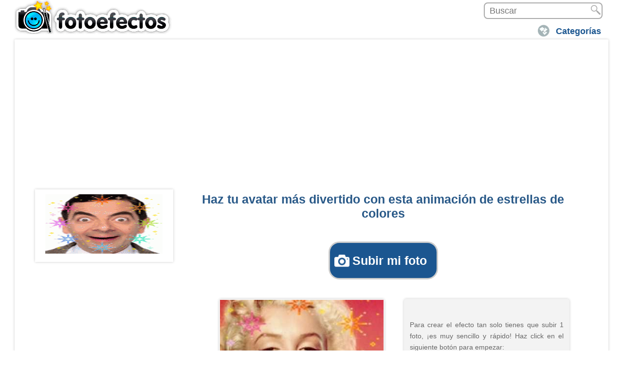

--- FILE ---
content_type: text/html; charset=utf-8
request_url: https://www.fotoefectos.com/cat-animaciones/starsAvatar
body_size: 32390
content:
<!DOCTYPE html>
<html lang="es" xml:lang="es" xmlns="http://www.w3.org/1999/xhtml">
<head>

<meta http-equiv="Content-Type" content="text/html; charset=utf-8" />
<meta name="theme-color" content="#4ea3d9">
<title>Haz tu avatar más divertido con esta animación de estrellas de color</title>


<style>
@media only screen and (max-width:960px){.wrapper .content-ficha .slide-ficha .img-efecto {width:100%!important;}.header {margin:0 auto 10px;}.wrapper .content-ficha .slide-ficha h1.title {width:100% !important;}.slide-ficha #formulario {width:100% !important;}}.content-uploader{margin-top:30px; margin-bottom:30px;}.js .inputfile {width:0.1px;height:0.1px;opacity:0;overflow:hidden;position:absolute;z-index:-1;}.inputfile + label {max-width:80%;font-size:1.25rem;font-weight:700;text-overflow:ellipsis;white-space:nowrap;cursor:pointer;display:inline-block;overflow:hidden;padding:0.625rem 1.25rem;font-family:Avenir, 'Helvetica Neue', 'Lato', 'Segoe UI', Helvetica, Arial, sans-serif;}.no-js .inputfile + label {display:none;}.inputfile:focus + label,.inputfile.has-focus + label {outline:1px dotted #000;outline:-webkit-focus-ring-color auto 5px;}.inputfile + label * {}.inputfile + label svg {width:1em;height:1em;vertical-align:middle;fill:currentColor;margin-top:-0.25em;margin-right:0.25em;}.inputfile-1 + label {color:#f1e5e6;background-color:#1B5690;}.inputfile-1:focus + label,.inputfile-1.has-focus + label,.inputfile-1 + label:hover {background-color:#4073a3;}#archivoFont,#archivo{display:none;}.content-popup {z-index:999999999 !important;}.nube {display:inline-flex !important;width:100% !important;}.flickity-button {background:hsl(194, 100%, 46%) !important;}.flickity-prev-next-button{top:43% !important;}.flickity-slider {margin-left:0px !important;}.flickity-prev-next-button.previous {left:-9px;}.efectos-populares {margin-bottom:17px;}ul {display:contents;}@media only screen and (max-width:240px){.wrapper .content-ficha .examples {width:234px;}.bloque-texto-img{font-weight:400!important;font-size:0.9em!important;line-height:0.9em!important;}#empezar4{text-indent:18px;font:700 20px/53px Arial!important;background-size:27px;background-position:6px;}.content-popup {width:218px !important;}.content-popup {margin-left:-108px !important;}}.wrapper .content-ficha .btn-empezar div.div-empezar {margin-top:11px;}.bloque-texto-img h2 {font-weight:400!important;font-size:0.9em!important;line-height:1.43043em!important;}.bloque-texto-img p {font-weight:400!important;font-size:0.9em!important;line-height:1.43043em!important;}#divAddText{padding-top:51px;}select{font-size:18px;min-width:100px;padding:3px 3%;color:#1b5690;}#h1_class { margin-top:6px !important;}.wrapper .content-ficha .slide-ficha .upload-btn {margin-top:25px !important;}.wrapper .content-ficha .slide-ficha div.upload-img {}#divUploadImg1,#divUploadImg2,#divUploadImg3,#divUploadImg4{height:69px !important;}#numImgMini4,#numImgMini3,#numImgMini2,#numImgMini1,#ImgMini1,#ImgMini2,#ImgMini3,#ImgMini4{width:58px!important;height:58px!important;}#numImgMini4,#numImgMini3,#numImgMini2,#numImgMini1,#ImgMini1,#ImgMini2,#ImgMini3,#ImgMini4{width:58px!important;height:58px!important; color:#fff;font-weight:400;font-size:32px !important;text-shadow:0 0 4px #000; margin-left:24px !important;margin-top:16px !important;}#checkImg1,#checkImg2,#checkImg3,#checkImg4 {right:12px!important;top:-5px!important;}#rotateIMG1,#rotateIMG2,#rotateIMG3,#rotateIMG4 {margin:6px 3px!important;}@media (max-width:320px) and (min-width:1px){.wrapper .content-ficha .slide-ficha .upload-btn {padding:13px !important;font-size:17px !important;}}@media (max-width:640px) and (min-width:1px){#contSubirFotos {margin-left:10px!important;}}@media only screen and (max-width:684px){}@media (max-width:3000px) and (min-width:736px){.wrapper .content-ficha .slide-ficha h1.title {margin-top:0px!important;}}.empezar4 {font:700 25px/53px Arial !important;}@charset "UTF-8";h1,h2,ul {text-align:center}a {text-decoration:none}.arialazulgrande,.header-new-sections a,body {font-family:Arial, Candara, Segoe, Segoe UI, Optima, Arial, sans-serif;}body {font-size:16px;background-color:rgb(255, 255, 255);color:rgb(102, 102, 102);line-height:normal}p {line-height:25px;font-size:14px}ul {list-style:none;padding-left:5px;margin-top:5px}a {color:rgb(51, 51, 51)}h1 {font-size:18px}h2 {font-size:16px}.header {width:1240px;margin:0 auto 2px;overflow:hidden}.header #logo2 {position:absolute;z-index:9999}.header .search {position:relative}.header .logo {width:340px;height:70px}.header .logo a {padding:0 165px 53px}.header .logo.fotoefectos {background-image:url(https://drm2ecjli5gr8.cloudfront.net/img/sprite-general.png);background-position:0 -5px;background-repeat:initial}.header .search {text-align:right;margin:5px 0;overflow:hidden}.header-new-sections {margin:5px auto 0;overflow:hidden;float:right}.header-new-sections ul {margin:0 0 0 -5px}.header .search {text-align:right;width:99%;}.header-new-sections ul li {float:left;border-top-left-radius:2px;border-top-right-radius:2px;border-bottom-right-radius:2px;border-bottom-left-radius:2px;margin-left:3px;padding:5px 0 4px;background-image:url(https://drm2ecjli5gr8.cloudfront.net/img/sprite-categorias-header.png);background-size:30px;background-position:10px 0;background-repeat:no-repeat no-repeat}.header-new-sections a {font-size:16px;color:rgb(27, 86, 144);margin-top:15px;font-weight:700;text-decoration:none;padding:10px 15px 10px 45px}.header-new-sections li.categorias {background-position:5px -34px}.header-new-sections li.login {float:right;background-position:5px -152px}.header-new-sections ul li ul.sub-menu {visibility:hidden;position:absolute;z-index:9999;background-color:rgb(255, 255, 255);margin:5px 0 0;border-top-left-radius:2px;border-top-right-radius:2px;border-bottom-right-radius:2px;border-bottom-left-radius:2px;background-position:initial;background-repeat:initial}.header .buscadorr {padding-left:10px;font-size:12px;border-top-left-radius:2px;border-top-right-radius:2px;border-bottom-right-radius:2px;border-bottom-left-radius:2px;float:right;margin:0px!important}.header .search .submit {height:19px;width:20px;background-image:url(https://drm2ecjli5gr8.cloudfront.net/img/sprite-general.jpg);background-size:20px;position:absolute;right:4px;top:3px;margin:0px!important;background-position:0 -904px;background-repeat:initial}.wrapper {position:relative}.arialazul_links {font-size:12px!important}.wrapper {width:1200px;margin:0 auto;background-color:rgb(255, 255, 255);padding:15px 15px 0;border-top-left-radius:2px;border-top-right-radius:2px;border-bottom-right-radius:2px;border-bottom-left-radius:2px;-webkit-box-shadow:rgb(204, 204, 204) 0 0 5px;box-shadow:rgb(204, 204, 204) 0 0 5px;border:5px solid rgb(255, 255, 255);z-index:8888;overflow:hidden;background-position:initial;background-repeat:initial}.wrapper p {font-size:15px}.wrapper .content-wrapper {position:relative;overflow:hidden}.wrapper .content-ficha {width:100%;overflow:hidden}.wrapper .content-ficha .slide-ficha {width:1155px;border-bottom-width:3px;border-bottom-style:solid;border-bottom-color:rgb(216, 216, 216);color:rgb(102, 102, 102);padding:5px 20px;margin:1px 2px 0;overflow:hidden}.wrapper .content-ficha .slide-ficha .img-efecto {background-color:rgb(255, 255, 255);text-align:center;float:left;width:25%;position:relative;box-shadow:rgb(204, 204, 204) 0 0 5px;background-position:initial;background-repeat:initial}.img-efecto img {width:85%;max-width:241px;max-height:280px}.wrapper .content-ficha .slide-ficha .publi-slide {float:right;width:74%;overflow:hidden;text-align:center}.wrapper .content-ficha .slide-ficha h1.title {font-size:18px;margin-top:0;color:rgb(41, 89, 136);float:right;width:74%;overflow:hidden}.slide-ficha #formulario {width:74%;overflow:hidden;float:right}.wrapper .content-ficha .btn-empezar,.wrapper .content-ficha .slide-ficha h1.title {text-align:center}.wrapper .content-ficha .btn-empezar div.div-empezar {padding:20px 0}.content-popup {position:fixed;z-index:9999;visibility:hidden}.content-popup {top:40%;left:50%;width:440px;padding-bottom:5px;margin-top:-175px;margin-left:-250px;background-color:rgb(255, 255, 255);border-top-left-radius:5px;border-top-right-radius:5px;border-bottom-right-radius:5px;border-bottom-left-radius:5px;background-position:initial;background-repeat:initial}.new-resp-header {display:none}.wrapper .content-ficha .txt-column03 .btn-empezar {padding:10px 15px;font-size:16px;background-color:red;-webkit-box-shadow:rgb(204, 204, 204) 0 0 5px;color:rgb(255, 255, 255);border-top-left-radius:5px;border-top-right-radius:5px;border-bottom-right-radius:5px;border-bottom-left-radius:5px;border:3px solid rgb(204, 204, 204);background-position:initial;background-repeat:initial}.wrapper .content-ficha .examples div.social-btns-login {margin-top:30px}.wrapper .content-ficha .examples {padding:0 30px}.wrapper .content-ficha .examples .image.ads {box-shadow:none;border-top-left-radius:0;border-top-right-radius:0;border-bottom-right-radius:0;border-bottom-left-radius:0;background-position:initial;background-repeat:initial}.wrapper .content-ficha .examples .image,.wrapper .content-ficha .examples .text {float:left;width:336px;box-shadow:rgb(204, 204, 204) 0 0 5px;text-align:center;border-top-left-radius:5px;border-top-right-radius:5px;border-bottom-right-radius:5px;border-bottom-left-radius:5px;background-color:rgb(243, 243, 243);height:280px;margin:20px;padding:2px;position:relative;background-position:initial;background-repeat:initial}.wrapper .content-ficha .examples .image .banda-ejemplo {position:absolute;top:-3px;right:-3px;opacity:.8;width:140px;height:140px}.wrapper .content-ficha .examples .text {width:336px;height:inherit;min-height:280px}.wrapper .content-ficha .examples div p {text-align:justify;margin-bottom:28px}.new-resp-header {margin:0;width:320px;z-index:8888;position:relative;float:right}.new-resp-header .new-menu {background-color:rgb(0, 177, 233);width:55px;height:45px;margin:5px;border-top-left-radius:1px;border-top-right-radius:1px;border-bottom-right-radius:1px;border-bottom-left-radius:1px;float:right;background-image:url(https://drm2ecjli5gr8.cloudfront.net/img/sprite-general.png);background-size:350px;background-position:-49px -140px}.lista-new-menu {background-color:rgb(0, 177, 233);position:absolute;z-index:9999;right:0;top:50px;padding-bottom:10px;background-position:initial;background-repeat:initial}.new-resp-header .input-search {width:252px;overflow:hidden;float:right}.new-resp-header .input-search .buscadorr {height:39px;width:180px;margin-right:1px!important;margin-top:6px!important}.new-resp-header .input-search .submit-search {padding:0;background-color:rgb(0, 177, 233);background-image:url(https://drm2ecjli5gr8.cloudfront.net/img/sprite-general.png);background-size:350px;text-indent:-1000em;width:55px;height:43px;float:right;border:none;border-top-left-radius:1px;border-top-right-radius:1px;border-bottom-right-radius:1px;border-bottom-left-radius:1px;margin:5px 0;background-position:1px -141px}@media only screen and (max-width:1280px) {.header {width:1220px}.wrapper {width:1180px}.wrapper .content-ficha .slide-ficha {width:1135px}.header-new-sections ul {margin-left:-5px}.wrapper .content-ficha .examples {padding:0}}@media only screen and (max-width:1200px) {.header {width:1140px}.wrapper {width:1100px}.wrapper .content-ficha .slide-ficha {width:1055px}.wrapper .content-ficha .examples .image,.wrapper .content-ficha .examples .text {margin:20px 13px}}@media only screen and (max-width:1120px) {.header {width:1064px}.wrapper {width:1024px}.wrapper .content-ficha .examples .image,.wrapper .content-ficha .examples .text {margin:20px .5px}.wrapper .content-ficha .examples {padding:0;text-align:center}.wrapper .content-ficha .slide-ficha {width:980px}.wrapper .content-ficha .examples div p {font-size:12px}}@media only screen and (max-width:1040px) {.header,.wrapper {width:auto}.wrapper {padding:2px;border:none;border-top-left-radius:0;border-top-right-radius:0;border-bottom-right-radius:0;border-bottom-left-radius:0;box-shadow:none;margin:0}.wrapper .content-ficha .slide-ficha {width:99.5%;padding:0;margin:2px auto}.wrapper .content-ficha .slide-ficha .img-efecto {width:21%}.wrapper .content-ficha .slide-ficha .publi-slide {width:78%}.wrapper .content-ficha .examples {padding:0;overflow:hidden;width:80%;margin:0 10%}.arialazulgrande {font-size:25px;line-height:125%;margin:5px}li.login span {display:none}li.login {width:40px}.wrapper .content-ficha .examples .text {margin:20px 25%}.wrapper .content-ficha .examples .image {margin:5px 15px}}@media only screen and (max-width:960px) {.wrapper .content-ficha .slide-ficha {padding:2px}.wrapper .content-ficha .slide-ficha .img-efecto {width:25%}.wrapper .content-ficha .slide-ficha .publi-slide {width:100%;float:none}.header .logo {width:258px;height:60px;background-size:300px;margin-top:2px}.header .logo a {padding:0 125px 53px}.header .logo.fotoefectos {background-size:304px}.header {width:auto}.wrapper .content-ficha .examples {width:85%;margin:0 7%}.wrapper .content-ficha .examples .image {margin:10px}}@media only screen and (max-width:880px) {.wrapper .content-ficha .examples {width:93%;margin:0 3%}}@media only screen and (max-width:800px) {p.breadcrumb {display:none}.wrapper .content-ficha .slide-ficha h1.title {font-size:16px}.wrapper .content-ficha .examples .image {margin:20px 7px;padding:0}.wrapper .content-ficha .slide-ficha {padding:0;width:100%}.wrapper .content-ficha .examples {width:100%;margin:0 auto}.header-new-sections ul li ul.sub-menu {margin-left:-45px}.wrapper .content-ficha .slide-ficha .img-efecto {border-top-left-radius:0;border-top-right-radius:0;border-bottom-right-radius:0;border-bottom-left-radius:0;box-shadow:none}.wrapper .content-ficha .slide-ficha .publi-slide {text-align:left}}@media only screen and (max-width:720px) {.wrapper .content-ficha .slide-ficha .publi-slide {text-align:center}.header .logo {width:260px;margin-left:0}.wrapper .content-ficha .examples .text {margin:20px 0}.content-popup {width:330px;margin-left:-165px;margin-top:-120px}.wrapper .content-ficha .examples .image {margin:20px 2px 0}.wrapper .content-ficha .examples {width:340px}.new-resp-header {display:inline}.buscadorr {display:none}}@media only screen and (max-width:640px) {.arialazulgrande {font-size:100%;line-height:20px!important}li.categorias span {display:none}p {margin:5px 0 15px}li.categorias {width:40px}.header-new-sections ul li ul.sub-menu {margin-left:-150px}.wrapper .content-ficha .examples .image,.wrapper .content-ficha .examples .text {margin:5px auto;float:none}}@media only screen and (max-width:560px) {.header .search {margin:1px 0 8px}.header .logo {width:255px}.wrapper .content-ficha .slide-ficha {width:99%}.wrapper .content-ficha .slide-ficha h1.title {font-size:14px;line-height:18px}}@media only screen and (max-width:480px) {.header-new-sections ul li ul.sub-menu {margin-top:5px}.wrapper .content-ficha .slide-ficha h1.title {font-size:12px;line-height:16px}.header .logo a {padding:0 127px 38px}.wrapper .content-ficha .slide-ficha .img-efecto {width:35%}.slide-ficha #formulario {width:65%}.wrapper .content-ficha .slide-ficha h1.title {width:60%;margin:2%}}@media only screen and (max-width:400px) {.header-new-sections a span.span-cat {display:none}.lista-new-menu {top:40px}.header .logo a {padding:0 110px 25px}.header .logo {width:200px;height:42px}.header .logo.fotoefectos {background-size:245px}.new-resp-header .input-search {width:237px}.new-resp-header .input-search .submit-search,.new-resp-header .new-menu {width:40px;height:35px;margin:5px 5px 3px;background-size:280px}.new-resp-header .input-search .submit-search {margin:5px 0 3px;background-position:0 -114px}.new-resp-header .new-menu {background-position:-42px -112px}.new-resp-header .input-search .buscadorr {height:29px}.header .logo {margin-left:0}.wrapper .content-ficha .examples .img-column03 {margin:20px 0 0 5px}.wrapper .content-ficha .examples .text {margin-left:5px}.wrapper .content-ficha .examples div p {font-size:14px;line-height:27px}.wrapper .content-ficha .examples .image {margin:10px 0}.wrapper .content-ficha .examples .text {width:336px;margin:10px 0}.header-new-sections ul li ul.sub-menu {margin-left:-45px}.wrapper .content-ficha .slide-ficha .img-efecto {width:40%}.slide-ficha #formulario {width:60%}.wrapper .content-ficha .slide-ficha h1.title {width:55%}}@media only screen and (max-width:320px) {.header .logo a {padding:0 100px 25px}.lista-new-menu {top:37px}.new-resp-header .input-search .submit-search,.new-resp-header .new-menu {width:35px;height:30px;margin:7px 3px 2px;background-size:235px}.new-resp-header .new-menu {background-position:-34px -220px}.new-resp-header .input-search .submit-search {margin:7px 0 2px;background-position:0 -221px}.new-resp-header .input-search .buscadorr {height:24px}.header,.wrapper {padding:0}.wrapper .content-ficha .slide-ficha {width:auto;border-top-left-radius:0;border-top-right-radius:0;border-bottom-right-radius:0;border-bottom-left-radius:0}.header .logo.fotoefectos {width:185px;height:40px;background-size:230px}.header-new-sections a {padding:10px 15px 10px 40px}.header .logo {width:205px}.wrapper .content-ficha {width:102%}.wrapper .content-ficha .examples .image .banda-ejemplo {width:120px;height:120px}.wrapper .content-ficha .examples .text {width:90%;margin:10px auto}.wrapper .content-ficha .examples .image {width:90%;margin:10px auto;overflow:hidden}.wrapper .content-ficha .examples {width:310px;margin:0}.content-popup {width:330px}.header-new-sections ul li ul.sub-menu {margin-left:-35px}.wrapper .content-ficha .slide-ficha h1.title {width:98%;float:none;margin:0}.new-resp-header .input-search .buscadorr {width:130px}}.arialazulgrande {font-size:18px;color:rgb(27, 86, 144);padding-top:5px;font-weight:700}ul {border:0;margin:0;padding:0}.arialazul_links {font-family:Arial, Candara, Segoe, Segoe UI, Optima, Arial, sans-serif;font-weight:700;color:rgb(0, 97, 158);text-decoration:none}a.arialazul_links {text-decoration:none}img {border:0}.submit {width:42px;height:42px;margin:0;padding:0;border:0;background-image:url(https://drm2ecjli5gr8.cloudfront.net/img/search_button.png);text-indent:-1000em;background-position:50% 0%;background-repeat:no-repeat no-repeat}#logo2 {position:absolute;width:340px}.buscadorr {font-size:14pt}.estilo_clear_both {clear:both}@media screen and (max-width:1002px) {.arialazulgrande {font-size:90%;line-height:100%!important}.submit {width:46px;height:46px;background-image:url(https://drm2ecjli5gr8.cloudfront.net/img/search_button46.png);margin-top:-3px;background-position:initial;background-repeat:initial}#logo2,.logo {width:275px}input {font-size:24px;margin-top:5px}.buscadorr {font-size:27px}#logo2 {position:absolute}.arialazul_links {font-size:20px}}h2 {font-size:22px}.bloque-texto-img {font-size:23px!important}@media (max-width:3000px) and (min-width:736px) {.header-new-sections a {font-size:18px}.wrapper .content-ficha .slide-ficha h1.title {margin-top:-7px!important}.title {font-size:44px!important}}@media only screen and (max-width:385px) {.header #logo2 {width:180px}.header .logo.fotoefectos {width:180px;height:34px;background-size:193px}}@media only screen and (max-width:460px) {.header .logo.fotoefectos {background-size:222px}.header .logo {width:186px;height:42px}}@media only screen and (max-width:385px) {.header .logo.fotoefectos {width:180px;height:38px!important}}.wrapper .content-ficha .btn-empezar div.div-empezar {padding:41px 0px!important}.wrapper .content-ficha .txt-column03 .btn-empezar {border:0 rgb(78, 163, 217);background-color:rgb(78, 163, 217)!important;color:rgb(255, 255, 255)!important}.bloque-texto-img {font-family:Arial, Candara, Segoe, Segoe UI, Optima, Arial, sans-serif;font-size:16px;color:rgb(27, 86, 144);font-weight:700;margin-right:3px;margin-left:3px;line-height:110%!important}.bloque-texto-img div {width:100%;position:relative;overflow:hidden;margin-bottom:22px;text-align:justify}.bloque-texto-img p {font-weight:400!important;font-size:1.15em!important;line-height:1.63043em!important}.bloque-texto-img h2 {font-weight:400!important;font-size:21px !important;line-height:27px!important}.wrapper .content-ficha .slide-ficha {border-bottom-width:0px!important}.wrapper .content-ficha .examples p {padding:10px;text-align:left;line-height:27px;margin-bottom:15px;font-size:14px}@media only screen and (max-width:320px) {.wrapper .content-ficha .examples p {line-height:20px;font-size:12px}}.img_301_class {margin-left:4px;border:1px solid rgb(208, 208, 208)}@media (max-width:720px) and (min-width:100px) {.header-new-sections ul {display:none}.wrapper .content-ficha .slide-ficha h1.title {font-size:14px}.arialazulgrande {font-size:129%}}@media (max-width:900px) and (min-width:721px) {.wrapper .content-ficha .slide-ficha h1.title {font-size:18px}.arialazulgrande {font-size:129%}}.arialazulgrande {line-height:120%!important}.wrapper .content-ficha .examples p {line-height:23px}@media (max-width:960px) and (min-width:909px) {.wrapper .content-ficha .examples .text {margin:20px 25% 20px 16px;width:336px}.wrapper .content-ficha .examples .image {margin:5px}}@media (max-width:1040px) and (min-width:909px) {.wrapper .content-ficha .examples {width:100%;margin:20px 0 0}.wrapper .content-ficha .examples .text {margin:0;width:20%}}.cat_link {float:left;text-decoration:underline;clear:both;font-size:16px!important}.publi-slide {margin-bottom:3px}.selecciona_style {font-size:16px;margin-left:5px}@media (max-width:439px) and (min-width:0) {.wrapper p {font-size:21px;margin-bottom:18px}}@media (max-width:640px) and (min-width:1px) {p {line-height:15px}}@media only screen and (max-width:480px) {.wrapper .content-ficha .slide-ficha .img-efecto {width:100%}.slide-ficha #formulario {width:100%}.wrapper .content-ficha .slide-ficha h1.title {width:100%;margin:auto}}@media (max-width:735px) and (min-width:582px) {.wrapper .content-ficha .slide-ficha h1.title {margin-top:25px}}@media (max-width:3000px) and (min-width:736px) {.wrapper .content-ficha .slide-ficha h1.title {margin-top:90px}}@media only screen and (max-width:960px) {.wrapper .content-ficha .slide-ficha .publi-slide {padding:1px}.wrapper .content-ficha .examples .image.ads {padding:5px}}.wrapper p {margin-top:17px}@media (max-width:640px) and (min-width:1px) {.content-ficha .btn-empezar {margin-left:7px!important}}.wrapper .content-ficha .txt-column03 .btn-empezar {font-size:28px;border-color:rgb(229, 36, 39)!important;background-color:rgb(229, 36, 39)!important}@media (max-width:720px) and (min-width:100px) {.wrapper .content-ficha .slide-ficha h1.title {font-size:21px;line-height:21px}.wrapper .content-ficha .txt-column03 .btn-empezar {padding:7px 15px}.wrapper .content-ficha .examples div p {margin-bottom:15px}}.justify {margin-bottom:30px;text-align:justify!important}#loading {left:0;position:fixed;z-index:1000000000000000000000000000000000000000000000;top:0;display:none}#loading {width:100%;height:100%;background-color:rgba(255, 255, 255, .901961);background-position:initial;background-repeat:initial}#loading img,#loading span {display:block;margin:0 auto}#loading span {max-width:600px;text-align:center;margin:30px auto 0;font-size:40px;font-weight:700}@media (max-width:640px) and (min-width:1px) {.content-ficha .btn-empezar {margin-left:2px!important}}.empezar4 {margin:0 auto;color:rgb(255, 255, 255);height:32px;text-decoration:none;text-indent:26px;width:auto;max-width:265px;background-image:url(https://drm2ecjli5gr8.cloudfront.net/img/photo-camera.png);background-color:rgb(229, 36, 39);background-size:31px;border:3px solid rgb(204, 204, 204);border-top-left-radius:5px;border-top-right-radius:5px;border-bottom-right-radius:5px;border-bottom-left-radius:5px;font-weight:700;font-style:normal;font-variant:normal;font-size:25px;line-height:30px;font-family:Arial;outline:rgb(255, 255, 255) none 0;padding:10px 20px;background-position:9px 50%;background-repeat:no-repeat no-repeat}.wrapper .content-ficha .btn-empezar div.div-empezar {padding:15px 0px!important}.wrapper p {margin-top:9px}@media only screen and (max-width:960px) {.wrapper .content-ficha .slide-ficha .publi-slide {padding:0}}@media (min-width:250px) and (max-width:404px) {.empezar4,.empezar3 {height:30px !important;margin-top:18px;}.listados_laterales2 {margin-left:13% !important;}}.bloque-texto-img h2 {font-size:21px !important;}.#contentPopupImg p{color:#1b5690!important;font-family:Arial, Candara, Segoe, Segoe UI, Optima, Arial, sans-serif;font-weight:700;font-size:16px!important}.wrapper .content-ficha .slide-ficha .upload-img-preview{width:65px!important;height:65px!important}.wrapper .content-ficha .slide-ficha .checkImg{right:-54px!important;top:-78px!important}.wrapper .content-ficha .btn-empezar div.div-empezar{padding:41px 0!important}@media (min-width:1px) and (max-width:650px){.wrapper .content-ficha .slide-ficha .content-finalizar{margin:38px 10px!important}}.wrapper .content-ficha .btn-empezar div a.a-empezar{border-color:#4ea3d9!important;background-color:#4ea3d9!important;color:#fff!important;border:0;font-size:30px}.content-popup .div-empezar .a-empezar,.wrapper .content-ficha .txt-column03 .btn-empezar{border-color:#4ea3d9!important;background-color:#4ea3d9!important;color:#fff!important;border:0}.btn-enviar-email,.preview-finalizar,.preview-finalizar:hover,.wrapper .content-ficha .slide-ficha .btn-finalizar{background-color:#4ea3d9!important}.wrapper .content-ficha .slide-ficha .content-finalizar{margin:15px 34px!important}.bloque-texto-img{font-family:Arial, Candara, Segoe, Segoe UI, Optima, Arial, sans-serif;font-size:16px;color:#1b5690;line-height:110%!important;font-weight:700;margin-right:3px;margin-left:3px}.bloque-texto-img div{width:100%;position:relative;overflow:hidden;margin-bottom:22px;text-align:justify}.bloque-texto-img div h3{margin:0;font-size:150%;margin-bottom:25px;line-height:140%}.bloque-texto-img div.center .cont-img{text-align:center;margin:0}.bloque-texto-img div.center .cont-img img{width:100%}.bloque-texto-img div.left .cont-img{float:left;padding:0 20px 15px 0;margin:0}.bloque-texto-img div.right .cont-img{float:right;padding:0 0 15px 20px;margin:0}.bloque-texto-img div.cont-btn{width:100%;text-align:center;padding:41px 0}.bloque-texto-img div.cont-btn .empezar2{padding:15px 20px;font-size:25px;border-color:#4ea3d9;background-color:#4ea3d9;color:#fff;border-radius:5px}.bloque-texto-img p{font-weight:400!important;font-size:0.9em!important;line-height:1.43043em!important}.bloque-texto-img h2{font-weight:400!important;font-size:1.15em!important;line-height:1.63043em!important}@media (min-width:400px) and (max-width:620px){.bloque-texto-img div .cont-img{text-align:center;width:100%;padding:0;padding:0 0 20px 0!important}}@media (min-width:1px) and (max-width:399px){.bloque-texto-img div .cont-img{text-align:center;width:100%;padding:0;padding:0 0 20px 0!important}.bloque-texto-img div .cont-img img{width:100%}}.wrapper .content-ficha .slide-ficha{border-bottom:0!important}.tags-pre-footer{border-top:0!important}@media (min-width:1px) and (max-width:640px){.wrapper .content-ficha .slide-ficha .content-finalizar{margin:22px 14px!important}}@media (min-width:1px) and (max-width:640px){.wrapper .content-ficha .slide-ficha div.upload-img{margin-left:-3px!important}}.wrapper .content-ficha .btn-empezar div a.a-empezar{font-size:33px!important;-webkit-touch-callout:none;-webkit-user-select:none;-khtml-user-select:none;-moz-user-select:none;-ms-user-select:none;user-select:none}@media (min-width:1px) and (max-width:640px){.wrapper .content-ficha .btn-empezar div a.a-empezar{padding:10px 10px!important;font-size:20px!important}}.efectos-populares{width:100%!important}.tags-pre-footer .efectos-populares .listados_laterales_div ul{width:100%!important}@media (min-width:365px) and (max-width:423px){.tags-pre-footer .efectos-populares .listados_laterales_div ul li.listados_laterales2{margin:5px 18px!important}}@media (min-width:424px) and (max-width:438px){.tags-pre-footer .efectos-populares .listados_laterales_div ul li.listados_laterales2{margin:5px -4px!important}}@media (min-width:531px) and (max-width:584px){.tags-pre-footer .efectos-populares .listados_laterales_div ul li.listados_laterales2{margin:5px -7px!important}}@media (min-width:641px) and (max-width:1290px){.tags-pre-footer .efectos-populares .listados_laterales_div{overflow:visible!important;margin:5px -7px!important}}.wrapper .content-ficha .examples p{padding:10px;text-align:left;line-height:27px;margin-bottom:15px;font-size:14px}@media only screen and (max-width:320px){.wrapper .content-ficha .examples p{line-height:20px;font-size:12px}}.tags-pre-footer .efectos-populares .listados_laterales_div ul{overflow:visible!important;clear:both}.listados_laterales_div{clear:both}.img_301_class{margin-left:4px;border:1px solid #d0d0d0;-webkit-transition:all .3s ease;-moz-transition:all .3s ease;-o-transition:all .3s ease;-ms-transition:all .3s ease;transition:all .3s ease}.img_301_class:hover{border:1px solid #4ea3d9}@media (min-width:100px) and (max-width:720px){.header-new-sections ul{display:none}.wrapper .content-ficha .slide-ficha h1.title{font-size:14px}.description-ficha .desccat2 .text-h3 h2{font-size:16px}.arialazul,.arialazulgrande,.arialazulh2,a.arialazulgrande_li,a.arialazulgrande_li:hover{font-size:129%}}.wrapper .content-ficha .slide-ficha .content-upload-img span.count-img-ficha{color:#fff!important;font-size:35px!important;margin-left:26px!important;margin-top:15px!important}@media (min-width:721px) and (max-width:900px){.wrapper .content-ficha .slide-ficha h1.title{font-size:18px}.description-ficha .desccat2 .text-h3 h2{font-size:21px}.arialazul,.arialazulgrande,.arialazulh2,a.arialazulgrande_li,a.arialazulgrande_li:hover{font-size:129%}}.desccat2 .text-h3{padding-top:25px}.arialazul,.arialazulgrande,.arialazulh2,a.arialazulgrande_li,a.arialazulgrande_li:hover{line-height:120%!important}@media (min-width:0) and (max-width:439px){#ajuste1{margin-left:15px!important;margin-top:-5px!important}#ajuste2{margin-left:15px!important}.btn-enviar-email,.preview-finalizar,.preview-finalizar:hover,.wrapper .content-ficha .slide-ficha .btn-finalizar{border-radius:5px;border:3px solid #ccc;color:#fff;height:65px;background-image:url(https://drm2ecjli5gr8.cloudfront.net/img/flecha.png);background-repeat:no-repeat;background-size:25px;background-position:108px;width:146px;text-indent:-39px;background-color:green;font-size:22px;padding:10px 20px}}.img-tag{margin-right:3px!important}.nube div.etiquetas h4 a span{font-size:85%}.nube div.etiquetas h4 a span.etiquetatam1,.nube div.etiquetas h4 a span.etiquetatam10,.nube div.etiquetas h4 a span.etiquetatam2,.nube div.etiquetas h4 a span.etiquetatam3,.nube div.etiquetas h4 a span.etiquetatam4,.nube div.etiquetas h4 a span.etiquetatam5,.nube div.etiquetas h4 a span.etiquetatam6,.nube div.etiquetas h4 a span.etiquetatam7,.nube div.etiquetas h4 a span.etiquetatam8,.nube div.etiquetas h4 a span.etiquetatam9{font-size:80%!important}.nube div.etiquetas h3 a span{font-size:85%}.nube div.etiquetas h3 a span.etiquetatam1,.nube div.etiquetas h3 a span.etiquetatam10,.nube div.etiquetas h3 a span.etiquetatam2,.nube div.etiquetas h3 a span.etiquetatam3,.nube div.etiquetas h3 a span.etiquetatam4,.nube div.etiquetas h3 a span.etiquetatam5,.nube div.etiquetas h3 a span.etiquetatam6,.nube div.etiquetas h3 a span.etiquetatam7,.nube div.etiquetas h3 a span.etiquetatam8,.nube div.etiquetas h3 a span.etiquetatam9{font-size:80%!important}.cont-tag{float:left;margin:0 0 2px 5px!important}.nube div.etiquetas h3 a span{margin:0;line-height:45px!important;margin-top:5px}.nube div.etiquetas h3 a span,.nube div.etiquetas h3 a span.etiquetatam1,.nube div.etiquetas h3 a span.etiquetatam10,.nube div.etiquetas h3 a span.etiquetatam2,.nube div.etiquetas h3 a span.etiquetatam3,.nube div.etiquetas h3 a span.etiquetatam4,.nube div.etiquetas h3 a span.etiquetatam5,.nube div.etiquetas h3 a span.etiquetatam6,.nube div.etiquetas h3 a span.etiquetatam7,.nube div.etiquetas h3 a span.etiquetatam8,.nube div.etiquetas h3 a span.etiquetatam9{font-size:100%;padding:5px 10px;border-radius:2px;color:#1b5690!important}.etiquetatam0{background-color:#ccc!important}#baguetteBox-overlay{display:none;opacity:0;position:fixed;overflow:hidden;top:0;left:0;width:100%;height:100%;z-index:1000000;background-color:#222;background-color:rgba(0,0,0,.8);-webkit-transition:opacity .5s ease;transition:opacity .5s ease}#baguetteBox-overlay.visible{opacity:1}#baguetteBox-overlay .full-image{display:inline-block;position:relative;width:100%;height:100%;text-align:center}#baguetteBox-overlay .full-image figure{display:inline;margin:0;height:100%}#baguetteBox-overlay .full-image img{display:inline-block;width:auto;height:auto;max-height:100%;max-width:100%;vertical-align:middle;-moz-box-shadow:0 0 8px rgba(0,0,0,.6);box-shadow:0 0 8px rgba(0,0,0,.6)}#baguetteBox-overlay .full-image figcaption{display:block;position:absolute;bottom:0;width:100%;text-align:center;line-height:1.8;white-space:normal;color:#ccc;background-color:#000;background-color:rgba(0,0,0,.6);font-family:sans-serif}#baguetteBox-overlay .full-image:before{content:"";display:inline-block;height:50%;width:1px;margin-right:-1px}#baguetteBox-slider{position:absolute;left:0;top:0;height:100%;width:100%;white-space:nowrap;-webkit-transition:left .4s ease,-webkit-transform .4s ease;transition:left .4s ease,-webkit-transform .4s ease;transition:left .4s ease,transform .4s ease;transition:left .4s ease,transform .4s ease,-webkit-transform .4s ease,-moz-transform .4s ease}#baguetteBox-slider.bounce-from-right{-webkit-animation:bounceFromRight .4s ease-out;animation:bounceFromRight .4s ease-out}#baguetteBox-slider.bounce-from-left{-webkit-animation:bounceFromLeft .4s ease-out;animation:bounceFromLeft .4s ease-out}@-webkit-keyframes bounceFromRight{0%{margin-left:0}50%{margin-left:-30px}100%{margin-left:0}}@keyframes bounceFromRight{0%{margin-left:0}50%{margin-left:-30px}100%{margin-left:0}}@-webkit-keyframes bounceFromLeft{0%{margin-left:0}50%{margin-left:30px}100%{margin-left:0}}@keyframes bounceFromLeft{0%{margin-left:0}50%{margin-left:30px}100%{margin-left:0}}.baguetteBox-button#next-button,.baguetteBox-button#previous-button{top:50%;top:calc(50% - 30px);width:44px;height:60px}.baguetteBox-button{position:absolute;cursor:pointer;outline:0;padding:0;margin:0;border:0;-moz-border-radius:15%;border-radius:15%;background-color:#323232;background-color:rgba(50,50,50,.5);color:#ddd;font:1.6em sans-serif;-webkit-transition:background-color .4s ease;transition:background-color .4s ease}.baguetteBox-button:focus,.baguetteBox-button:hover{background-color:rgba(50,50,50,.9)}.baguetteBox-button#next-button{right:2%}.baguetteBox-button#previous-button{left:2%}.baguetteBox-button#close-button{top:20px;right:2%;right:calc(2% + 6px);width:30px;height:30px}.baguetteBox-button svg{position:absolute;left:0;top:0}.baguetteBox-spinner{width:40px;height:40px;display:inline-block;position:absolute;top:50%;left:50%;margin-top:-20px;margin-left:-20px}.baguetteBox-double-bounce1,.baguetteBox-double-bounce2{width:100%;height:100%;-moz-border-radius:50%;border-radius:50%;background-color:#fff;opacity:.6;position:absolute;top:0;left:0;-webkit-animation:bounce 2s infinite ease-in-out;animation:bounce 2s infinite ease-in-out}.baguetteBox-double-bounce2{-webkit-animation-delay:-1s;animation-delay:-1s}@-webkit-keyframes bounce{0%,100%{-webkit-transform:scale(0);transform:scale(0)}50%{-webkit-transform:scale(1);transform:scale(1)}}@keyframes bounce{0%,100%{-webkit-transform:scale(0);-moz-transform:scale(0);transform:scale(0)}50%{-webkit-transform:scale(1);-moz-transform:scale(1);transform:scale(1)}}@media (max-width:480px){pre{max-width:98%}}.gallery:after{content:'';display:block;height:2px;margin:.5em 0 1.4em;background-image:-webkit-linear-gradient(left,rgba(0,0,0,0) 0,rgba(77,77,77,1) 50%,rgba(0,0,0,0) 100%);background-image:linear-gradient(to right,rgba(0,0,0,0) 0,rgba(77,77,77,1) 50%,rgba(0,0,0,0) 100%)}.gallery img{height:100%}.gallery a{width:240px;height:180px;display:inline-block;overflow:hidden;margin:4px 6px;box-shadow:0 0 4px -1px #000}@media (max-width:768px){.sm-hidden{display:none}}.form-wrapper{background-color:#f6f6f6;background-image:-webkit-gradient(linear,left top,left bottom,from(#f6f6f6),to(#eae8e8));background-image:-webkit-linear-gradient(top,#f6f6f6,#eae8e8);background-image:-moz-linear-gradient(top,#f6f6f6,#eae8e8);background-image:-ms-linear-gradient(top,#f6f6f6,#eae8e8);background-image:-o-linear-gradient(top,#f6f6f6,#eae8e8);background-image:linear-gradient(top,#f6f6f6,#eae8e8);border-color:#dedede #bababa #aaa #bababa;border-style:solid;border-width:1px;-webkit-border-radius:5px;-moz-border-radius:5px;border-radius:5px;-webkit-box-shadow:0 3px 3px rgba(255,255,255,.1),0 3px 0 #bbb,0 4px 0 #aaa,0 5px 5px #444;-moz-box-shadow:0 3px 3px rgba(255,255,255,.1),0 3px 0 #bbb,0 4px 0 #aaa,0 5px 5px #444;box-shadow:0 3px 3px rgba(255,255,255,.1),0 3px 0 #bbb,0 4px 0 #aaa,0 5px 5px #444;margin:0 auto;overflow:hidden;padding:5px;width:450px}.form-wrapper #search{border:1px solid #ccc;-webkit-box-shadow:0 1px 1px #ddd inset,0 1px 0 #fff;-moz-box-shadow:0 1px 1px #ddd inset,0 1px 0 #fff;box-shadow:0 1px 1px #ddd inset,0 1px 0 #fff;-webkit-border-radius:3px;-moz-border-radius:3px;border-radius:3px;color:#999;float:left;font:16px Arial, Candara, Segoe, Segoe UI, Optima, Arial, sans-serif;height:20px;padding:10px;width:320px}.form-wrapper #search:focus{border-color:#aaa;-webkit-box-shadow:0 1px 1px #bbb inset;-moz-box-shadow:0 1px 1px #bbb inset;box-shadow:0 1px 1px #bbb inset;outline:0}.form-wrapper #search:-moz-placeholder,.form-wrapper #search:-ms-input-placeholder,.form-wrapper #search::-webkit-input-placeholder{color:#999;font-weight:400}.form-wrapper #submit{background-color:#0483a0;background-image:-webkit-gradient(linear,left top,left bottom,from(#4ea3d9),to(#4ea3d9));background-image:-webkit-linear-gradient(top,#4ea3d9,#4ea3d9);background-image:-moz-linear-gradient(top,#4ea3d9,#4ea3d9);background-image:-ms-linear-gradient(top,#4ea3d9,#4ea3d9);background-image:-o-linear-gradient(top,#4ea3d9,#4ea3d9);background-image:linear-gradient(top,#4ea3d9,#4ea3d9);border:1px solid #00748f;-moz-border-radius:3px;-webkit-border-radius:3px;border-radius:3px;-webkit-box-shadow:0 1px 0 rgba(255,255,255,.3) inset,0 1px 0 #fff;-moz-box-shadow:0 1px 0 rgba(255,255,255,.3) inset,0 1px 0 #fff;box-shadow:0 1px 0 rgba(255,255,255,.3) inset,0 1px 0 #fff;color:#fafafa;cursor:pointer;height:42px;float:right;font:15px;padding:0;text-transform:uppercase;text-shadow:0 1px 0 rgba(0,0,0,.3);width:100px}.form-wrapper #submit:focus,.form-wrapper #submit:hover{background-color:#31b2c3;background-image:-webkit-gradient(linear,left top,left bottom,from(#0483a0),to(#31b2c3));background-image:-webkit-linear-gradient(top,#0483a0,#31b2c3);background-image:-moz-linear-gradient(top,#0483a0,#31b2c3);background-image:-ms-linear-gradient(top,#0483a0,#31b2c3);background-image:-o-linear-gradient(top,#0483a0,#31b2c3);background-image:linear-gradient(top,#0483a0,#31b2c3)}.form-wrapper #submit:active{-webkit-box-shadow:0 1px 4px rgba(0,0,0,.5) inset;-moz-box-shadow:0 1px 4px rgba(0,0,0,.5) inset;box-shadow:0 1px 4px rgba(0,0,0,.5) inset;outline:0}.form-wrapper #submit::-moz-focus-inner{border:0}.wrapper .content-ficha .examples p{line-height:23px}.wrapper .content-ficha .btn-empezar div a.a-empezar{border-color:#1b5690!important;background-color:#1b5690!important}@media (max-width:960px) and (min-width:909px){.wrapper .content-ficha .examples .text{margin:20px 25%;width:336px;margin-left:16px}.wrapper .content-ficha .examples .image{margin:5px}}@media (max-width:1040px) and (min-width:909px){.wrapper .content-ficha .examples{width:100%;margin:20px 0 0}.wrapper .content-ficha .examples .text{margin:0;width:20%}}@media (max-width:393px) and (min-width:365px){.tags-pre-footer .efectos-populares .listados_laterales_div ul li.listados_laterales2{margin:5px 16px!important}}.cat_link{float:left;text-decoration:underline;font-size:16px!important;clear:both}.publi-slide{margin-bottom:3px}.content-ficha .examples h3{line-height:17px!important}.selecciona_style{font-size:16px;margin-left:5px}@media (max-width:439px) and (min-width:0){#ajuste1{margin-left:0!important;margin-top:-9px!important}.wrapper p{font-size:21px;margin-bottom:18px}}@media (max-width:640px) and (min-width:1px){.wrapper .content-ficha .slide-ficha .content-finalizar{margin:18px 4px!important}p{line-height:15px}}@media only screen and (max-width:480px){.wrapper .content-ficha .slide-ficha .img-efecto{width:100%}.slide-ficha #formulario{width:100%}.wrapper .content-ficha .slide-ficha h1.title{width:100%;margin:auto}}@media (min-width:582px) and (max-width:735px){.wrapper .content-ficha .slide-ficha h1.title{margin-top:25px}}@media (min-width:736px) and (max-width:3000px){.wrapper .content-ficha .slide-ficha h1.title{margin-top:90px}}@media (max-width:640px) and (min-width:360px){.wrapper .content-ficha .btn-empezar div a.a-empezar{font-size:37px!important}}@media (max-width:359px) and (min-width:320px){.wrapper .content-ficha .btn-empezar div a.a-empezar{font-size:32px!important}}@media only screen and (max-width:960px){.wrapper .content-ficha .slide-ficha .publi-slide{padding:2px}.wrapper .content-ficha .examples .image.ads{padding:5px}}.wrapper p{margin-top:17px}@media (max-width:640px) and (min-width:1px){.wrapper .content-ficha .slide-ficha .content-finalizar{margin:16px 26px!important}.content-ficha .btn-empezar{margin-left:7px!important}.btn-enviar-email,.preview-finalizar,.preview-finalizar:hover,.wrapper .content-ficha .slide-ficha .btn-finalizar{height:65px!important;background-size:25px!important;background-position:145px!important;width:180px!important;font-size:27px!important}}@media (max-width:360px) and (min-width:320px){.wrapper .content-ficha .btn-empezar div a.a-empezar{font-size:32px!important}}.content-popup .div-empezar .a-empezar,.wrapper .content-ficha .txt-column03 .btn-empezar{font-size:28px;border-color:#1b5690!important;background-color:#1b5690!important}@media (max-width:720px) and (min-width:100px){.wrapper .content-ficha .slide-ficha h1.title{font-size:21px;line-height:21px}.content-popup .div-empezar .a-empezar,.wrapper .content-ficha .txt-column03 .btn-empezar{padding:7px 15px}.wrapper .content-ficha .examples div ol,.wrapper .content-ficha .examples div p{margin-bottom:15px}}.wrapper .content-ficha .slide-ficha .upload-img-preview{width:85px!important;height:85px!important}.wrapper .content-ficha .slide-ficha .checkImg{right:-79px!important;top:-105px!important}.wrapper .content-ficha .slide-ficha .content-finalizar{margin:24px 34px!important}.wrapper .content-ficha .slide-ficha .content-upload-img span.count-img-ficha{margin-left:35px!important;margin-top:35px!important}.wrapper .content-ficha .slide-ficha .upload-btn{margin-top:20px;padding:12px;font-weight:700}.wrapper .content-ficha .slide-ficha div.upload-img{height:95px}.btn-enviar-email,.preview-finalizar,.preview-finalizar:hover,.wrapper .content-ficha .slide-ficha .btn-finalizar{background-color:#1b5690!important}.wrapper .content-ficha .slide-ficha .content-upload-img ul li{margin:0 1px!important}.justify{margin-bottom:30px;text-align:justify!important;text-justify:inter-word}#loading{left:0;position:fixed;z-index:999999999999999999999999999999999999999999999;top:0;display:none}#loading{width:100%;height:100%;background:rgba(255,255,255,.9)}#loading img,#loading span{display:block;margin:0 auto}#loading span{max-width:600px;text-align:center;margin:30px auto 0;font-size:40px;font-weight:700}#text_add textarea,#text_add_doble textarea{font-size:15px}@media (max-width:480px) and (min-width:1px){#text_add textarea{width:calc(100% - 50px)}#text_add img{display:none}.wrapper .content-ficha .slide-ficha .content-finalizar{margin:24px 8px!important}.wrapper .content-ficha .btn-empezar div a.a-empezar{font-size:30px!important}}@media (max-width:640px) and (min-width:1px){.content-ficha .btn-empezar{margin-left:2px!important}}input[type=checkbox]{width:18px;height:18px}#wrapper1{width:100%;text-align:center}.empezar3{display:inline-flex;margin:0 auto;color:#fff;cursor:pointer;height:32px;text-decoration:none solid #fff;text-indent:42px;width:auto;max-width:330px;background:#1b5690 url(https://drm2ecjli5gr8.cloudfront.net/img/photo-camera.png) no-repeat;background-size:31px;background-position:19px;border:3px solid #ccc;border-radius:5px 5px 5px 5px;font:normal normal 700 normal 25px/30px Arial;outline:#fff none 0;padding:10px 20px}.empezar4{display:inline-flex;margin:0 auto;color:#fff;cursor:pointer;height:32px;text-decoration:none solid #fff;text-indent:26px;width:auto;max-width:265px;background:#1b5690 url(https://drm2ecjli5gr8.cloudfront.net/img/photo-camera.png) no-repeat;background-size:31px;background-position:9px;border:3px solid #ccc;border-radius:5px 5px 5px 5px;font:700 25px/30px Arial;outline:#fff none 0;padding:10px 20px}.empezarfb{display:inline-flex;margin:0 auto;color:#fff;cursor:pointer;height:32px;text-decoration:none solid #fff;text-indent:42px;width:auto;max-width:265px;background:#1b5690 url(https://drm2ecjli5gr8.cloudfront.net/img/facebook-app-logo.png) no-repeat;background-size:31px;background-position:19px;border:3px solid #ccc;border-radius:5px 5px 5px 5px;font:normal normal 700 normal 25px/30px Arial;outline:#fff none 0;padding:10px 20px}.estilorojo{background-color:#4bb658!important}.wrapper .content-ficha .btn-empezar div.div-empezar{padding:15px 0!important}.wrapper p{margin-top:9px}@media only screen and (max-width:960px){.wrapper .content-ficha .slide-ficha .publi-slide{padding:0}}@media (max-width:640px) and (min-width:1px){.div-empezar{display:inline-flex}}textarea{min-height:55px!important}.empezar4:hover{background:#1B5690 url(https://drm2ecjli5gr8.cloudfront.net/img/photo-camera.png) no-repeat;!important;display:inline-flex;margin:0 auto;color:#fff;cursor:pointer;height:32px;text-decoration:none solid #fff;text-indent:26px;width:auto;max-width:265px;background-size:31px;background-position:9px;border:3px solid #ccc;border-radius:5px 5px 5px 5px;font:700 25px/30px Arial;outline:#fff none 0;padding:10px 20px;}.publi-slide{min-height:280px !important;}.empezar2:hover {background:#1B5690 !important;}.empezar2 {font:700 25px/53px Arial!important;}.estilo_clear_both{font-size:18px !important;line-height:29px !important;color:#1B5690;padding-top:3px;font-weight:700;}.estilo_clear_both b {margin-left:3px;margin-top:2px;}#text_add textarea, #text_add_doble textarea {font-size:18px !important;}input[type="checkbox"] {width:23px;height:23px;}.wrapper .content-ficha .examples h3 {font-size:18px !important;line-height:21px !important;}@media (max-width:3000px) and (min-width:736px){.wrapper .content-ficha .slide-ficha h1.title { font-size:25px !important; margin-top:33px!important;}}.header .buscadorr {border:2px solid #aaa !important;}@media (max-width:481px){.wrapper .content-ficha .slide-ficha .img-efecto {width:100% !important;}.wrapper .content-ficha .slide-ficha h1.title {width:100% !important;font-size:17px !important;line-height:21px !important;}wrapper .content-ficha .slide-ficha h1.title {font-size:16px !important;line-height:16px !important;}.slide-ficha #formulario {width:100% !important;}.empezar4 {display:inline-flex;margin:0 auto;color:#fff;cursor:pointer;height:32px;text-indent:30px;background-size:31px;background-position:9px;border:3px solid #ccc;border-radius:5px 5px 5px 5px;font:700 24px/58px Arial;outline:#fff none 0;padding:1px 21px;}}.empezar4 {min-height:52px;}@media only screen and (max-width:480px){.wrapper .content-ficha .slide-ficha h1.title { margin:0% !important;}}h4{font-size:20px !important;line-height:1.33043em!important;color:#1b5690;}@media (min-width:1px) and (max-width:640px){.wrapper .content-ficha .slide-ficha div.upload-img {padding-top:9px;}}a.arialazul_links{width:100%;margin-bottom:16px;font-size:18px!important;}$circle-size:10vmin;* {box-sizing:border-box;position:relative;}.circle {animation:spin 3s linear infinite both;background:#bada55;border-radius:100vmax; margin:60vh calc(50vw - 1vmin);height:10vmin;position:absolute;width:10vmin;}.circle + .circle {animation:spin 3s linear 1s infinite both;background:#10aded;}.circle + .circle + .circle {animation:spin 3s linear 2s infinite both;background:#a991e5;}@keyframes spin {0% {transform:rotate(360deg) translate(0vmax,-10vmax);}50% {transform:rotate(180deg) translate(0vmax,0vmax);}100% {transform:rotate(0deg) translate(0vmax,-10vmax);}}.empezar3 {font:normal normal 700 normal 23px / 34px Arial;}.wrapper .content-ficha .slide-ficha .upload-btn {font-size:14px !important;}*{-moz-user-select:none;-ms-user-select:none; -khtml-user-select:none;-webkit-user-select:none;-webkit-touch-callout:none;}
</style>

<meta name="viewport" content="width=device-width">
<link rel="image_src" href="https://www.fotoefectos.com/efectos/grandes/starsAvatar1.gif" />
<meta name="twitter:image" content="https://www.fotoefectos.com/efectos/grandes/starsAvatar1.gif" />
<meta property="og:image" content="https://www.fotoefectos.com/efectos/grandes/starsAvatar1.gif" />
<meta name="uses" content="103" />
<link rel="canonical" href="https://www.fotoefectos.com/cat-animaciones/starsAvatar"/><meta name="robots" content="index, follow" />
<meta name="googlebot" content="index, follow" />

<style type="text/css">
.submit-search{ border:2px solid #aaa;border-radius:9px;}.empezar5 {padding:10px 15px;font-size:16px;background:red;-webkit-box-shadow:0 0 5px #ccc;color:#fff;border-radius:5px;border:3px solid #ccc;cursor:pointer;border-color:#4ea3d9!important;background-color:#4ea3d9!important;color:#fff!important;border:0;border-radius:22px !important;font:700 25px/53px Arial!important; font-size:28px;border-color:#1b5690!important;background-color:#1b5690!important;display:block;margin:0 auto;width:fit-content;margin-top:10px;margin-bottom:10px;}@media only screen and (max-width:385px){#logoResp {height:36px !important;}}#buscar_form{border:2px solid #aaa;border-radius:9px;}.arialazulh2, h2 {font-size:22px;}.arialazulh2 {font-family:Arial, Candara, Segoe, Segoe UI, Optima, Arial, sans-serif;color:#1B5690;}.nube div.etiquetas h4 a span{background-color:#EEEEEE !important; }.nube div.etiquetas h4 a span:hover{background-color:#FFF !important; }body { margin:0px 0px;}.lista-new-menu {z-index:99999999 !important;}.lista-new-menu a{color :#FFF !important;}.new-resp-header .input-search .submit-search {height:46px !important;}.lista-new-menu {z-index:999999999;right:13px !important;top:61px!important;}.new-resp-header .new-menu {height:43px;}.new-resp-header .new-menu,.new-resp-header .input-search .submit-search,.lista-new-menu{border-top-left-radius:4px !important; border-top-right-radius:4px !important;border-bottom-right-radius:4px !important;border-bottom-left-radius:4px !important;}*{-webkit-font-smoothing:antialiased;}.nube div.etiquetas span.etiquetatam10 {font-size:130%;}.header-new-sections a:hover{text-decoration:underline;}.header-new-sections li.categorias {background-position:5px -33px !important;}.header .buscadorr {border:0px;border-radius:8px !important;}@media only screen and (max-width:320px){.arialazulh2 {font-size:16px!important;}.new-resp-header .input-search .submit-search, .new-resp-header .new-menu {width:24px !important;height:24px !important;margin:7px 1px 2px !important;background-size:232px;padding-right:6px !important;}#logoResp{background-size:179px !important;width:144px !important;height:31px!important;}input {font-size:16px !important;}.header #logo2 {margin-top:0px !important;}.header .logo a {padding:0 72px 25px !important;}h1 {font-size:1.2em!important;}}.content-ficha .search .submit, .header .search .submit {top:5px !important;}.header .buscadorr {height:28px !important;font-size:18px !important;width:228px !important;}@media (max-width:460px) and (min-width:100px){.header .logo.fotoefectos, .header .logo.fotoefeitos, .header .logo.fotoeffetti, .header .logo.photoeffekte, .header .logo.photoeffets, .header .logo.photofunny, .header .logo.photosmil {background-size:222px !important;}.new-resp-header .new-menu {background-position:-42px -115px !important;}.new-resp-header .input-search .submit-search, .new-resp-header .new-menu {height:40px !important;}#foto_arriba1.landing-page-foto_header .page-title {margin-top:81px;}}.header #logo2 {position:absolute;z-index:9999;}@media only screen and (max-width:720px){.header .logo {width:260px;margin-left:0;}}@media (max-width:960px) and (min-width:461px){.header .logo.fotoefectos, .header .logo.fotoefeitos, .header .logo.fotoeffetti, .header .logo.photoeffekte, .header .logo.photoeffets, .header .logo.photofunny, .header .logo.photosmil {background-size:304px;}.header .logo {width:258px;margin-top:2px;}#foto_arriba1.landing-page-foto_header .page-title {margin-top:81px;}.header .logo.fotoefectos, .header .logo.fotoefeitos, .header .logo.fotoeffetti, .header .logo.photoeffekte, .header .logo.photoeffets, .header .logo.photofunny, .header .logo.photosmil {height:52px;background-position:0 -5px !important; }}@media only screen and (max-width:320px){.new-resp-header .input-search .submit-search , .new-resp-header .new-menu{background-position:-1px -223px;background-size:235px;width:27px !important;height:33px !important;}.new-resp-header .new-menu {background-position:-36px -222px!important; }.new-resp-header .input-search .submit-search {}}@media (max-width:280px) and (min-width:200px){.new-resp-header .input-search .submit-search, .new-resp-header .new-menu {height:32px!important;}}@media (max-width:460px) and (min-width:321px){.new-resp-header .input-search .submit-search, .new-resp-header .new-menu,.new-resp-header .new-menu{height:35px!important;}.new-resp-header .new-menu {width:45px !important;height:42px !important;background-size:291px !important;}.new-resp-header .input-search .submit-search {background-size:337px !important;width:45px !important;height:42px !important;background-position:0px -138px !important;}.new-resp-header .new-menu {background-position:-36px -220px;}}.header {width:1240px;margin:0 auto 2px;overflow:hidden}.header #logo2 {position:absolute;z-index:9999}.content-ficha .search .content-search, .header .search {position:relative}.header .logo {width:340px;height:70px}.header .logo a {padding:0 165px 53px}.header .logo.fotoefectos, .header .logo.picanimator {background:url(https://drm2ecjli5gr8.cloudfront.net/img/sprite-general.png) 0-5px}.header .logo.photofunny {background:url(https://drm2ecjli5gr8.cloudfront.net/img/sprite-general-en.png) 0-5px}.header .logo.fotoefeitos {background:url(https://drm2ecjli5gr8.cloudfront.net/img/sprite-general-br.png) 0-5px}.header .logo.fotoeffetti {background:url(https://drm2ecjli5gr8.cloudfront.net/img/sprite-general-it.png)5px 0;background-size:380px}.header .logo.photoeffekte {background:url(https://drm2ecjli5gr8.cloudfront.net/img/sprite-general-de.png) 0-5px}.header .logo.photoeffets {background:url(https://drm2ecjli5gr8.cloudfront.net/img/sprite-general-fr.png) 0-5px}.header .titulo {background:green;width:50%}.header .search {text-align:right;width:90%;margin:5px 0;overflow:hidden}#new_design_category_header_300_250 {margin-top:-75px}.header .search .ui-input-text {width:325px;margin-top:18px;margin-left:120px}.header .search .ui-input-btn {width:38px;height:37px;margin:-45px 0 0 408px;padding:0;border:0;background:url(https://drm2ecjli5gr8.cloudfront.net/img/search_button.png) centertop no-repeat;background-size:38px;text-indent:-1000em;cursor:pointer;-webkit-box-shadow:none;-moz-box-shadow:none;box-shadow:none}.efectos-mundial-top img {width:20px;margin-top:2px}.efectos-mundial-top {font-weight:700;margin-right:20px !important;padding-left:20px}.efectos-mundial-top a {color:red !important}.header-new-sections {margin:5px auto 0;overflow:hidden;float:right}.header-new-sections.sections-index {margin-top:40px}.header-new-sections ul {margin:0 0 0 -5px}.header .logo.photosmil{background:url(/img/sprite-general_photosmile1.png) 0 -5px}@media only screen and (max-width:960px){.header .logo.photosmil {width:315px;height:50px;}}@media only screen and (max-width:460px){.header .logo.photosmil {width:309px;height:65px;}}.header .search{position:relative}.header .logo{width:340px;height:70px}.header .logo a{padding:0 165px 53px}.header .logo.fotoefectos{background:url(https://drm2ecjli5gr8.cloudfront.net/img/sprite-general.png) 0 -5px}.header .search{text-align:right;width:90%;margin:5px 0;overflow:hidden}.header-new-sections{margin:5px auto 0;overflow:hidden;float:right}.header-new-sections ul{margin:0 0 0 -5px}.header .search .submit{height:20px !important;width:20px!important;background-image:url(https://drm2ecjli5gr8.cloudfront.net/img/sprite-categorias-header.png) !important;background-size:20px;position:absolute;right:4px;top:3px;margin:0px!important;background-position:0 -471px !important;background-repeat:initial initial}@media (min-width:1280px) and (max-width:9240px){.header {width:1240px;margin:0 auto 2px;overflow:hidden;}}.header .search {text-align:right;width:99%;}.header .buscadorr {height:28px!important;font-size:18px!important;width:228px!important;padding-left:10px;border:2px solid #aaa;border-radius:2px;margin:0!important;float:right;}.header-new-sections {margin:5px auto 0;overflow:hidden;float:right;}.header-new-sections ul li {float:left;border-radius:2px;margin-left:3px;padding:5px 0 4px;background-image:url(https://drm2ecjli5gr8.cloudfront.net/img/sprite-categorias-header.png);background-repeat:no-repeat;background-size:30px;} .header-new-sections a {margin-top:15px;font-weight:700;text-decoration:none;padding:10px 15px 10px 45px;}.header-new-sections li.login {background-position:5px -152px;float:right;} @media (max-width:3000px) and (min-width:736px){.header-new-sections a {font-size:18px;}}.header {margin:0 auto 2px;overflow:hidden;}.header #logo2 {position:absolute;z-index:9999;} @media only screen and (max-width:960px){ .header {width:auto;}.header .logo.fotoefectos, .header .logo.fotoeffetti, .header .logo.fotoefeitos, .header .logo.photoeffekte, .header .logo.photoeffets, .header .logo.photofunny, .header .logo.photosmil {background-size:304px;}.header .logo a {padding:0 125px 53px;}}.header .logo.fotoefectos, .header .logo.picanimator {background:url(https://drm2ecjli5gr8.cloudfront.net/img/sprite-general.png) 0 -5px;}.top-effects-cat {padding:10px 20px;overflow:hidden;}@media only screen and (max-width:960px){.header .logo {width:258px !important;}.header .logo a {padding:0 125px 53px;}.header .logo.fotoefectos, .header .logo.fotoeffetti, .header .logo.fotoefeitos, .header .logo.photoeffekte, .header .logo.photoeffets, .header .logo.photofunny, .header .logo.photosmil {background-size:304px;}.wrapper .content-ficha .slide-ficha {padding:0;width:100%;}}.arialazulh2, h2 {font-size:22px;} @media screen and (max-width:1002px){.arialazul, .arialazulgrande, .arialazulh2, a.arialazulgrande_li, a.arialazulgrande_li:hover {line-height:100% !important;}}@media only screen and (max-width:800px){#titleSlide, .wrapper .content-ficha .slide-ficha h1.title {font-size:16px;}}.empezar4 {min-height:52px;display:inline-flex;margin:0 auto;color:#fff;cursor:pointer;height:32px;text-decoration:none solid #fff;text-indent:26px;width:auto;max-width:265px;background:#1b5690 url(https://drm2ecjli5gr8.cloudfront.net/img/photo-camera.png) no-repeat;background-size:31px;background-position:9px;border:3px solid #ccc;border-radius:5px 5px 5px 5px; font:700 25px/53px Arial!important;outline:#fff none 0;padding:10px 20px;}.empezar4:hover,.empezar2:hover {background-color:#4073a3 !important;}@media only screen and (max-width:800px){.wrapper .content-ficha .slide-ficha {padding:0;width:100%;margin:2px auto;}}@media (max-width:3000px) and (min-width:721px){.new-resp-header .new-menu {background-color:#00b1e9;width:55px;height:46px !important;margin:5px;border-radius:1px;float:right;background-image:url(https://drm2ecjli5gr8.cloudfront.net/img/sprite-general.png);background-size:350px;cursor:pointer;background-position:-49px -140px;border-top-left-radius:4px!important;border-top-right-radius:4px!important;border-bottom-right-radius:4px!important;border-bottom-left-radius:4px!important;}}@media only screen and (max-width:720px){.new-resp-header {display:inline !important;}.new-desktop-header{display:none;}}@media only screen and (max-width:460px){.header .logo.fotoefectos, .header .logo.fotoeffetti, .header .logo.fotoefeitos, .header .logo.photoeffekte, .header .logo.photoeffets, .header .logo.photofunny, .header .logo.photosmil {width:180px !important;height:35px!important;background-size:206px !important;}}@media only screen and (max-width:385px){.header .logo.fotoefectos, .header .logo.fotoeffetti, .header .logo.fotoefeitos, .header .logo.photoeffekte, .header .logo.photoeffets, .header .logo.photofunny, .header .logo.picanimator {width:180px;height:35px !important;background-size:206px !important;}}}.efectos-tag ul li a div, .efectos-tag ul li a img {width:241px!important;height:280px!important;}@media only screen and (max-width:460px){ .header .logo.photosmil {width:211px!important;height:45px!important;background-size:278px !important;}}.carousel {margin-bottom:33px;max-height:280px;}.mas-visitados-home ul li, .ultimos-home ul li {border-radius:22px;box-shadow:unset !important; border:unset !important;}.nube div.etiquetas h4 a span, .nube div.etiquetas h4 a span.etiquetatam1, .nube div.etiquetas h4 a span.etiquetatam10, .nube div.etiquetas h4 a span.etiquetatam2, .nube div.etiquetas h4 a span.etiquetatam3, .nube div.etiquetas h4 a span.etiquetatam4, .nube div.etiquetas h4 a span.etiquetatam5, .nube div.etiquetas h4 a span.etiquetatam6, .nube div.etiquetas h4 a span.etiquetatam7, .nube div.etiquetas h4 a span.etiquetatam8, .nube div.etiquetas h4 a span.etiquetatam9 {border-radius:15px !important;}.carousel { background:#FFF !important;}.wrapper .content-wrapper .content-ficha .row-content ul li a div, .wrapper .content-wrapper .content-ficha .row-content ul li a img, .wrapper .content-wrapper .content-ficha .row-right.latest-effects ul li a div{box-shadow:unset !important; border:unset !important;}.inputfile-1+label {border-radius:22px !important;}.cont-img{border-radius:22px !important;box-shadow:unset !important;} li img,.wrapper .content-wrapper .content-ficha .row-content ul li a img,.wrapper .content-wrapper .content-ficha .row-content ul li a img {border:2px solid #f5f5f5 !important;border-radius:22px !important;}.buttonDownload,#fbLink,.green-btn,.empezar2 ,.empezar4,.btn-finalizar {border-radius:22px !important;}@media (min-width:320px) and (max-width:479px).bloque-texto-img-home div .cont-img {float:none!important;width:284px;margin:3px auto 15px!important;}.foto_header-background.back1:before {opacity:0.81 !important;}.new-footer div ul li a {color:#FFF !important;}.large-header .content{margin-top:10% !important;}
#logotipo a{
position:absolute;
width:335px;
height:81px;
z-index:2;
left: -30px;
top: 2px;
background-image: url("https://drm2ecjli5gr8.cloudfront.net/img/logos/logo_transp_fotoefectos.com.png");
}

#logotipo a:hover{
position:absolute;
width:335px;
height:81px;
z-index:2;
left: -30px;
top: 2px;
background-image: url("/img/logos/logo_transp_fotoefectos.com.png");
filter: alpha(opacity = 80);
opacity: 0.8;
}

.wrapper .content-wrapper .content-ficha .content-recortes, .wrapper .content-wrapper .content-ficha .loading, .wrapper .content-wrapper .content-ficha .preview {
    width: 100% !important;

}
</style>
<link rel="shortcut icon" href="https://drm2ecjli5gr8.cloudfront.net/img/fav/favicon.png" type="image/x-icon" />
<meta name="msapplication-TileColor" content="#005983">
<meta name="theme-color" content="#005983"></head>
<body>



<div id="loading"><br /><br /><br />
<img  id="img-wait" src="https://drm2ecjli5gr8.cloudfront.net/img/loading3.svg" alt="..Loading..." >




<span  id="loadingText" class="arialazulgrande"></span>
</div>




<div class="header"><div id="logo2">
<div id="logoResp" class="logo fotoefectos"><a href="https://www.fotoefectos.com" title="Fotoefectos"></a></div>
</div>
<div id="headerResp">


<div class="new-resp-header" id="newRespHeader">
<div class="new-menu" onclick="showNewMenu()"></div>

<div id="form_buscador" class="input-search">
<form action="/search.php" id="cse-search-box1">
<input type="hidden" id="rellenado" value="" />
<input onclick="showNewSearch()" id="submitSearch" name="submitSearch" class="submit-search">



	
	
<input style="display:none;" id="buscar_form" type="submit" value="Buscar">
<input  style="visibility:hidden;float: right;" id="inputSearch" type="text" name="q" size="55" class="buscadorr" placeholder="Buscar"/>
</form>



</div>
</div>


<div class="new-desktop-header">
	
<div class="search"><form action="/search.php" id="cse-search-box">
<div class="content-search">
<input type="text" name="submitSearch" size="55" class="buscadorr" placeholder="Buscar"/>
<input type="submit"  value="Buscar" class="submit"/>
</div>
</form>
	</div>
	<div id='headerResp1'  class='header-new-sections'><ul><li><p style='color: #1B5690;' class='breadcrumb'>


</p></li>	
	
	





<li class='categorias'><a href="/#categories" title='Categorías'><span class='span-cat'>Categorías</span></a>
</li>	

</ul>




</div>
</div>
</div>
<div style="display:none;" id="showCatsNewMenu" class="lista-new-menu"></div>
</div>	







<div class="wrapper">
<div class="content-wrapper">
<div class="content-ficha">


<div id="adsFichaTop" class="publi-slide">


<script async src="https://pagead2.googlesyndication.com/pagead/js/adsbygoogle.js"></script>
<!-- header_ficha -->
<ins class="adsbygoogle"
     style="display:block"
     data-full-width-responsive="true"
     data-ad-client="ca-pub-0847117737744517"
     data-ad-slot="2878432674"
     data-ad-format="auto"
     data-full-width-responsive="true"></ins>
<script>
     (adsbygoogle = window.adsbygoogle || []).push({});
</script>

</div>




<div id="slideFicha" class="slide-ficha">






<h1 class="title" id="h1_class">Haz tu avatar más divertido con esta animación de estrellas de colores</h1>





<div id="img-efecto"  style="cursor:pointer; cursor:hand;"  class="img-efecto"><img width="122" height="142" onclick="showAll301();"  id="img-efecto-img" title="Haz tu avatar más divertido con esta animación de estrellas de colores" alt="Haz tu avatar más divertido con esta animación de estrellas de colores" src="https://drm2ecjli5gr8.cloudfront.net/efectos/grandes/starsAvatar1.gif" data-pagespeed-no-transform >



</div>


<a id="start"></a>





<form name="formulario" id="formulario" action="/primerpaso-recorte-imagen" method="post" enctype="multipart/form-data" >



<input type="hidden" id="email_facebook" name="email_facebook" value=""/>
<input type="hidden" id="imagen_facebook" name="imagen_facebook" value=""/>
<input type="hidden" id="name_facebook" name="name_facebook" value=""/>


<input type="hidden" id="quitarMarcaAgua2" name="quitarMarcaAgua2" value="0"/>


<input type="hidden" id="img_301_old" name="img_301_old" value="0" />


<input type="hidden" id="id_301" name="id_301" value="" />
<input type="hidden" id="imagenUrl1" name="imagenUrl1" value="" />
<input type="hidden" id="imagenUrl2" name="imagenUrl2" value="" />
<input type="hidden" id="imagenUrl3" name="imagenUrl3" value="" />
<input type="hidden" id="imagenUrl4" name="imagenUrl4" value="" />
<input type="hidden" id="archivoanterior1" name="archivoanterior1" value="" />
<input type="hidden" id="archivoanterior2" name="archivoanterior2" value="" />
<input type="hidden" id="archivoanterior3" name="archivoanterior3" value="" />
<input type="hidden" id="archivoanterior4" name="archivoanterior4" value="" />
<input type="hidden" id="numeroEjemplo" name="numeroEjemplo" value="1" />

<input type="hidden" name="efecto" value="starsAvatar" id="efecto" />
<input type="hidden" name="idtexto_local" value="starsAvatar" id="idtexto_local" /> 


<input type="hidden" name="idtexto" value="starsAvatar" id="idtexto" />


<input type="hidden" name="formulario" value="formulario" />
<input type="hidden" name="numImagenes" id="numImagenes" value="1"/>
<input type="hidden" name="idcreador" value="" />
<input type="hidden" id="buttonStart" name="buttonStart" value="1" />
<input type="hidden" id="archivofacebook1" name="archivofacebook1" value="" />
<input type="hidden" id="archivofacebook2" name="archivofacebook2" value="" />
<input type="hidden" id="archivofacebook3" name="archivofacebook3" value="" />
<input type="hidden" id="archivofacebook4" name="archivofacebook4" value="" />
<input type="hidden" id="multiVelocidad" name="multiVelocidad" value="0" />
<input type="hidden" name="filtro1_1" id="filtro1_1" value="" />
<input type="hidden" name="filtro2_1" id="filtro2_1" value="" />
<input id="filtro_1_inicio" name="filtro_1_inicio" value="" type="hidden" />
<input type="hidden" name="numeroImagenes" id="numeroImagenes" value="" />
<div id="contSubirFotos" class="btn-empezar" >

<script>
function showAll301()
{


	try{
		const element = document.getElementById('empezar4');
		const elementRect = element.getBoundingClientRect();
		const absoluteElementTop = elementRect.top + window.pageYOffset;
		const middle = absoluteElementTop - (window.innerHeight / 2);
		window.scrollTo(0, middle);
	}catch(e){

		console.log("aaaaaaaaaaa1111111"+emessage);
		
	}


	
//document.getElementById("h1_class").style.display="";

}
</script>



<div id='botonempezar' class='div-empezar'><a name="photo_button"><a rel="nofollow" id='empezar4' class='empezar4' onclick="cargaHtmlAjax('devuelveFoto', '1', 'contSubirFotos', '391')">Subir mi foto</a></div>
</div>





</div>



<div class="examples">
<div id='adsFichaEjemplo' class='img-column03 image ads'><!-- adaptable_ficha_nuevo_lado_ejemplo -->
<ins class="adsbygoogle"
     style="display:block"
     data-full-width-responsive="true"
     data-ad-client="ca-pub-0847117737744517"
     data-ad-slot="4493731293"
     data-ad-format="auto"></ins>
<script>
(adsbygoogle = window.adsbygoogle || []).push({});
</script></div><div class='img-column01 image'><div class="baguetteBoxOne">

<img  id='ejemplo' onclick="showAll301();"  width="336" height="280" data-caption="haz avatar divertido animacion estrellas colores" style="width:336px" class='cliqueable ejemplo' loading="lazy" src="https://www.fotoefectos.com/efectos/examples/2/starsAvatar.jpg" alt='haz avatar divertido animacion estrellas colores' data-pagespeed-no-transform/>
</div></div>
<div class='txt-column03 text'><div class="social-btns-login" >

</div>
<p>Para crear el efecto tan solo tienes que subir 1 foto, ¡es muy sencillo y rápido! Haz click en el siguiente botón para empezar:</p><a class='btn-empezar empezar2 ' id="empezar2btn" href='#logo2' onclick="cargaHtmlAjax('devuelveFoto', '1', 'contSubirFotos',  '391');">Empezar</a>

<div style="margin-top:20px;">
<a href="https://www.fotoefectos.com/tag/efectos-divertidos-para-fotos_285" title="efectos divertidos para fotos"  class="arialazul_links cat_link">► Efectos divertidos para fotos</a>




</div>






</div>
</div>
</div>



</form>





<div class="tags-pre-footer">
<div class="efectos-populares">




<div style="width:100%;min-height:250px;">

<!-- sustituto_bloque_anuncios_4148208096_por_automatico -->
<ins class="adsbygoogle"
     style="display:block"
     data-full-width-responsive="true"
     data-ad-client="ca-pub-0847117737744517"
     data-ad-slot="4446100607"
     data-ad-format="auto"
     data-full-width-responsive="true"></ins>
<script>
(adsbygoogle = window.adsbygoogle || []).push({});
</script>
</div>









</div>


<p class="arialazulgrande">También te pueden interesar estos foto efectos:</p><div class="listados_laterales_div nuevos-relacionados" style="text-align:center;"><ul>
<li class="listados_laterales2"><a title="Crea una divertida animación con dos fotos online" href="https://www.fotoefectos.com/cat-animaciones/animacion-dos-imagenes-online"><img class="ajax_load" alt="Crea una divertida animación con dos fotos online" width="241" height="280" src="https://drm2ecjli5gr8.cloudfront.net/efectos/241x280.png" data-src="https://drm2ecjli5gr8.cloudfront.net/efectos/grandes/animationTwoImages.gif" /></a></li>
<li class="listados_laterales2"><a title="Animación que va convirtiendo tu foto a blanco y negro" href="https://www.fotoefectos.com/cat-animaciones/animBlackWhite"><img class="ajax_load" alt="Animación que va convirtiendo tu foto a blanco y negro" width="241" height="280" src="https://drm2ecjli5gr8.cloudfront.net/efectos/241x280.png" data-src="https://drm2ecjli5gr8.cloudfront.net/efectos/grandes/animBlackWhite1.gif" /></a></li>
<li class="listados_laterales2"><a title="Juega a animar tus imágenes con colores, es decir, el recorte de tu fotografía," href="https://www.fotoefectos.com/cat-animaciones/animcolors"><img class="ajax_load" alt="Juega a animar tus imágenes con colores, es decir, el recorte de tu fotografía," width="241" height="280" src="https://drm2ecjli5gr8.cloudfront.net/efectos/241x280.png" data-src="https://drm2ecjli5gr8.cloudfront.net/efectos/grandes/animcolors1.gif" /></a></li>
<li class="listados_laterales2"><a title="Fotomontaje para poner tu cara de un astronauta en la Luna " href="https://www.fotoefectos.com/cat-fotomontajes/astronautaLunar"><img class="ajax_load" alt="Fotomontaje para poner tu cara de un astronauta en la Luna " width="241" height="280" src="https://drm2ecjli5gr8.cloudfront.net/efectos/241x280.png" data-src="https://drm2ecjli5gr8.cloudfront.net/efectos/grandes/astronautaLunar1.jpg" /></a></li>
<li class="listados_laterales2"><a title="Efecto para editar con una foto de tu hijo y verlo dentro de una taza de te " href="https://www.fotoefectos.com/cat-infantil/BabyInACupCostume"><img class="ajax_load" alt="Efecto para editar con una foto de tu hijo y verlo dentro de una taza de te " width="241" height="280" src="https://drm2ecjli5gr8.cloudfront.net/efectos/241x280.png" data-src="https://drm2ecjli5gr8.cloudfront.net/efectos/grandes/BabyInACupCostume.jpg" /></a></li>
<li class="listados_laterales2"><a title="Fotomontaje de Osama Bin Laden para poner tu cara en su rostro " href="https://www.fotoefectos.com/cat-personajes/binladen"><img class="ajax_load" alt="Fotomontaje de Osama Bin Laden para poner tu cara en su rostro " width="241" height="280" src="https://drm2ecjli5gr8.cloudfront.net/efectos/241x280.png" data-src="https://drm2ecjli5gr8.cloudfront.net/efectos/grandes/binladen.jpg" /></a></li>
<li class="listados_laterales2"><a title="Marco para fotos pájaros y borde verde para hacer con tus imágenes" href="https://www.fotoefectos.com/cat-infantil/birdsFrame"><img class="ajax_load" alt="Marco para fotos pájaros y borde verde para hacer con tus imágenes" width="241" height="280" src="https://drm2ecjli5gr8.cloudfront.net/efectos/241x280.png" data-src="https://drm2ecjli5gr8.cloudfront.net/efectos/grandes/birdsFrame.jpg" /></a></li>
<li class="listados_laterales2"><a title="Bonito fotomontaje animado de niño dibujando, para divertir a tus amigos" href="https://www.fotoefectos.com/cat-animaciones/boyDrawing"><img class="ajax_load" alt="Bonito fotomontaje animado de niño dibujando, para divertir a tus amigos" width="241" height="280" src="https://drm2ecjli5gr8.cloudfront.net/efectos/241x280.png" data-src="https://drm2ecjli5gr8.cloudfront.net/efectos/grandes/boyDrawing.gif" /></a></li>
<li class="listados_laterales2"><a title="Edita este divertido fotomontaje con George Bush y un bebe " href="https://www.fotoefectos.com/cat-fotomontajes/bushAndBaby"><img class="ajax_load" alt="Edita este divertido fotomontaje con George Bush y un bebe " width="241" height="280" src="https://drm2ecjli5gr8.cloudfront.net/efectos/241x280.png" data-src="https://drm2ecjli5gr8.cloudfront.net/efectos/grandes/bushAndBaby.jpg" /></a></li>
<li class="listados_laterales2"><a title="Personaliza la portada de tu perfil de Facebook con caramelos y piruletas y tu foto" href="https://www.fotoefectos.com/cat-imagenes-perfil/cabecera-facebook-piruleta-caramelos-estrella"><img class="ajax_load" alt="Personaliza la portada de tu perfil de Facebook con caramelos y piruletas y tu foto" width="241" height="280" src="https://drm2ecjli5gr8.cloudfront.net/efectos/241x280.png" data-src="https://drm2ecjli5gr8.cloudfront.net/efectos/grandes/cabecera-facebook-piruleta-caramelos-estrella.jpg" /></a></li>
<li class="listados_laterales2"><a title="Fotomontaje para poner tu foto en un AS de corazones de una partida de poker" href="https://www.fotoefectos.com/cat-especiales/carta-as-de-corazones-fotomontaje"><img class="ajax_load" alt="Fotomontaje para poner tu foto en un AS de corazones de una partida de poker" width="241" height="280" src="https://drm2ecjli5gr8.cloudfront.net/efectos/241x280.png" data-src="https://drm2ecjli5gr8.cloudfront.net/efectos/grandes/asCorazones.jpg" /></a></li>
<li class="listados_laterales2"><a title="Collage especial para subir tres fotos decorado con estrellas " href="https://www.fotoefectos.com/cat-collages/collage-foto-efecto-estrellas-noche"><img class="ajax_load" alt="Collage especial para subir tres fotos decorado con estrellas " width="241" height="280" src="https://drm2ecjli5gr8.cloudfront.net/efectos/241x280.png" data-src="https://drm2ecjli5gr8.cloudfront.net/efectos/grandes/collage-foto-efecto-estrellas-noche.jpg" /></a></li>
<li class="listados_laterales2"><a title="Marco para fotos de estrellas de colores horizontal, en el que poner tu foto de fondo" href="https://www.fotoefectos.com/cat-postales/colorStarsHorizontalPhotoFr"><img class="ajax_load" alt="Marco para fotos de estrellas de colores horizontal, en el que poner tu foto de fondo" width="241" height="280" src="https://drm2ecjli5gr8.cloudfront.net/efectos/241x280.png" data-src="https://drm2ecjli5gr8.cloudfront.net/efectos/grandes/colorStarsHorizontalPhotoFr.jpg" /></a></li>
<li class="listados_laterales2"><a title="Marco de fotos rectangular de estrellas de colores, que podrás usar para tu foto de" href="https://www.fotoefectos.com/cat-marcos-fotos/colorStarsquaredFrame"><img class="ajax_load" alt="Marco de fotos rectangular de estrellas de colores, que podrás usar para tu foto de" width="241" height="280" src="https://drm2ecjli5gr8.cloudfront.net/efectos/241x280.png" data-src="https://drm2ecjli5gr8.cloudfront.net/efectos/grandes/colorStarsquaredFrame.jpg" /></a></li>
<li class="listados_laterales2"><a title="Marco para fotos de estrellas de colores con borde rojo para poner tu fotografía" href="https://www.fotoefectos.com/cat-postales/colorStarsRotaatePhotoFrame"><img class="ajax_load" alt="Marco para fotos de estrellas de colores con borde rojo para poner tu fotografía" width="241" height="280" src="https://drm2ecjli5gr8.cloudfront.net/efectos/241x280.png" data-src="https://drm2ecjli5gr8.cloudfront.net/efectos/grandes/colorStarsRotaatePhotoFrame.jpg" /></a></li>
<li class="listados_laterales2"><a title="Marco para fotos de colores y estrellas con forma" href="https://www.fotoefectos.com/cat-marcos-fotos/colorStarsRoundFrame"><img class="ajax_load" alt="Marco para fotos de colores y estrellas con forma" width="241" height="280" src="https://drm2ecjli5gr8.cloudfront.net/efectos/241x280.png" data-src="https://drm2ecjli5gr8.cloudfront.net/efectos/grandes/colorStarsRoundFrame.jpg" /></a></li>
<li class="listados_laterales2"><a title="Pon en tu foto el texto Comment on my photo para que tus amigos escriban en tu foto" href="https://www.fotoefectos.com/cat-imagenes-perfil/comment-on-my-photo-facebook"><img class="ajax_load" alt="Pon en tu foto el texto Comment on my photo para que tus amigos escriban en tu foto" width="241" height="280" src="https://drm2ecjli5gr8.cloudfront.net/efectos/241x280.png" data-src="https://drm2ecjli5gr8.cloudfront.net/efectos/grandes/comment-on-my-photo-facebook.jpg" /></a></li>
<li class="listados_laterales2"><a title="Fotomontaje del capitán Jack Sparrow para tu foto " href="https://www.fotoefectos.com/cat-fotomontajes/conviertete-pirata-jack-sparrow"><img class="ajax_load" alt="Fotomontaje del capitán Jack Sparrow para tu foto " width="241" height="280" src="https://drm2ecjli5gr8.cloudfront.net/efectos/241x280.png" data-src="https://drm2ecjli5gr8.cloudfront.net/efectos/grandes/conviertete-pirata-jack-sparrow.jpg" /></a></li>
<li class="listados_laterales2"><a title="Generador de memes online para hacer con tus fotos" href="https://www.fotoefectos.com/cat-modificar-fotos/creador_de_memes"><img class="ajax_load" alt="Generador de memes online para hacer con tus fotos" width="241" height="280" src="https://drm2ecjli5gr8.cloudfront.net/efectos/241x280.png" data-src="https://drm2ecjli5gr8.cloudfront.net/efectos/grandes/creador_de_memes.jpg" /></a></li>
<li class="listados_laterales2"><a title="Cubo de Rubik como monumento de la calle en el que puedes poner tu imagen" href="https://www.fotoefectos.com/cat-especiales/cubo-rubick-monumento-calle"><img class="ajax_load" alt="Cubo de Rubik como monumento de la calle en el que puedes poner tu imagen" width="241" height="280" src="https://drm2ecjli5gr8.cloudfront.net/efectos/241x280.png" data-src="https://drm2ecjli5gr8.cloudfront.net/efectos/grandes/cubo-rubick-monumento-calle.jpg" /></a></li></ul></div><div class="nube"><div class="etiquetas"><div class="cont-tag"><h4 class="centrado"><a title="Creador de animación de fotos online con tus propias fotos." href="https://www.fotoefectos.com/tag/animacion,82">
<span class="etiquetatam1"><div class="img-tag tag82"></div>animacion</span></a></h4></div><div class="cont-tag"><h4 class="centrado"><a title="Crea animaciones divertidas con tus fotos" href="https://www.fotoefectos.com/tag/animaciones-divertidas,9">
<span class="etiquetatam3"><div class="img-tag tag9"></div>animaciones divertidas</span></a></h4></div><div class="cont-tag"><h4 class="centrado"><a title="Generador de avatares animados online" href="https://www.fotoefectos.com/tag/avatar-animado,114">
<span class="etiquetatam3"><div class="img-tag tag114"></div>avatar animado</span></a></h4></div><div class="cont-tag"><h4 class="centrado"><a title="Efectos divertidos para tus fotos online" href="https://www.fotoefectos.com/tag/efectos-divertidos-para-fotos_285">
<span class="etiquetatam10"><div class="img-tag tag285"></div>efectos divertidos para fotos</span></a></h4></div><div class="cont-tag"><h4 class="centrado"><a title="Fotomontajes con estrellas para personalizar con tu foto gratis" href="https://www.fotoefectos.com/tag/estrellas-para-fotos_290">
<span class="etiquetatam6"><div class="img-tag tag290"></div>estrellas para fotos</span></a></h4></div><div class="cont-tag"><h4 class="centrado"><a title="Fotomontajes para adornar tu foto con un glitter" href="https://www.fotoefectos.com/tag/glitter,56">
<span class="etiquetatam0"><div class="img-tag tag56"></div>glitter</span></a></h4></div><div class="cont-tag" onclick="ga('send', 'event', 'pag_final_efectos', 'btn_crear_mas_efectos_ficha');"><h4 class="centrado">
<a onclick="ga('send', 'event', 'pag_final_efectos', 'btn_crear_mas_efectos_ficha');" title="Editor para hacer animaciones y gifs online." href="https://www.fotoefectos.com/cat-animaciones">
<span class="etiquetatam0" style="background-color: #ff9200 !important;color:white !important;"><div class="img-tag"></div><b>Editor para hacer animaciones y gifs online.</b></span></a></h4></div><div class='estilo_clear_both'></div></div></div>






<div class="listados_laterales_div nuevos-relacionados" style="text-align:center;">
<ul id="efectos-tag2"></ul>





</li></ul></div>








<link rel="stylesheet" href="https://drm2ecjli5gr8.cloudfront.net/new_style_final_6-12-21021.css.gz" type="text/css"  />







<script>





var str_preguntar_salir = 'Todavía no has finalizado el fotomontaje...';
var str_alta_news_email_corr = 'Introduce un e-mail correcto';
var str_no_disponible_iexplorer = 'Esta opción no está disponible en Internet Explorer. Pruebe con otros navegadores (Chrome, Firefox...)';
var str_numImagenes = '1';
var str_idtexto = 'starsAvatar';
var numImagenes = '1';
var str_choose_file = 'Por favor, elija un archivo';
var str_validate_upload_img = 'Sólo se pueden subir imágenes';
var str_index_err_archivo = 'Ha ocurrido un error al intentar subir el archivo. Intentalo de nuevo o prueba con otra imagen';

function validaEmailNewsletter(){/[\w-\.]{3,}@([\w-]{2,}\.)*([\w-]{2,}\.)[\w-]{2,4}/.test(document.getElementById("emailNewsletter").value)?document.getElementById("formulario_newsletter").submit():alert(str_alta_news_email_corr)}function removeLastInstance(e,t){var n=t.lastIndexOf(e);return n<0?t:(ptone=t.substring(0,n),pttwo=t.substring(n+e.length),ptone+pttwo)}function selecciona_filtro(e,t){for(var n=document.getElementById("filtros"+t).getElementsByTagName("div"),a=0;a<n.length;a+=1)n[a].style.display="none";if(document.getElementById("filtros_titulo"+t).style.display="none","eliminar"==e)document.getElementById("filtro"+t+"_"+t).value="",document.getElementById("filtros"+t).style.display="inline",document.getElementById("selecciona_filtro"+t).style.display="inline";else{document.getElementById("filtros"+t).style.display="inline",document.getElementById("selecciona_filtro"+t).style.display="inline",document.getElementById(e).style.display="inline",document.getElementById("selecciona_filtro"+t).style.opacity="0.5";var i=e.substr(0,e.length-1);document.getElementById("filtro"+t+"_1").value=i}location.hash="#start",ga("send","event","filtros_ficha",e)}function activa_filtros(e){for(var t=document.getElementById("filtros"+e).getElementsByTagName("div"),n=0;n<t.length;n+=1)t[n].style.display="inline";document.getElementById("filtros"+e).style.display="inline",document.getElementById("selecciona_filtro"+e).style.display="inline",document.getElementById("selecciona_filtro"+e).style.opacity="1",document.getElementById("filtros_titulo"+e).style.display="inline"}function cargaEjemplos(e,t){ga("send","event","ficha_crear_efecto","upload_img_flecha_carga_ejemplos"),document.getElementById("examples_div").style.opacity="1";var n=document.getElementById("numeroEjemplo").value;ajax=Ajax(),ajax.open("GET","/devuelveAjax.php?cargaEjemplos="+n+"&countImg="+e+"&numImagenes="+t),ajax.onreadystatechange=function(){4==ajax.readyState&&(document.getElementById("examples_div").innerHTML=ajax.responseText,4==document.getElementById("numeroEjemplo").value?document.getElementById("numeroEjemplo").value=1:document.getElementById("numeroEjemplo").value++)},ajax.send(null)}function inputLinkPage(e){document.getElementById("inputLinkPage").select(),ga("send","event","ficha_crear_efecto","select_link_page",e)}function loadWebcam(e){ga("send","event","ficha_crear_efecto","upload_img_desde_webcam");var t=navigator.userAgent;-1!=t.indexOf("Trident")?alert(str_no_disponible_iexplorer):-1!=t.indexOf("MSIE")?alert(str_no_disponible_iexplorer):(ajax=Ajax(),ajax.open("GET","/devuelveAjax.php?showWebCam=1&countImg="+e+"&numImagenes="+str_numImagenes),ajax.onreadystatechange=function(){if(4==ajax.readyState){document.getElementById("container").innerHTML=ajax.responseText,document.getElementById("cargarWebcam").style.display="none",document.getElementById("canvasWebCam").style.display="none",document.getElementById("video").style.display="";document.getElementById("canvasWebCam").getContext("2d");var e=document.getElementById("video"),t={video:!0},n=function(e){console.log("Video capture error: ",e.code)};navigator.getUserMedia?navigator.getUserMedia(t,function(t){e.src=t,e.play()},n):navigator.webkitGetUserMedia?navigator.webkitGetUserMedia(t,function(t){e.src=window.webkitURL.createObjectURL(t),e.play()},n):navigator.mozGetUserMedia&&navigator.mozGetUserMedia(t,function(t){e.mozSrcObject=t,e.play()},n),document.getElementById("sacarFoto").style.display=""}},ajax.send(null))}function sacarFoto(e,t){var n=document.getElementById("imgCanvas");n.style.display="",n.src="https://drm2ecjli5gr8.cloudfront.net/img/loading3.svg",n.style.width="290px",n.style.height="30px",n.style.padding="105px 0";var a=document.getElementById("canvasWebCam");context=a.getContext("2d"),a.width=video.videoWidth,a.height=video.videoHeight,context.drawImage(video,0,0,a.width,a.height),$.ajax({type:"POST",url:"/devuelveAjax.php",dataType:"text",data:{base64data:a.toDataURL("image/png")},success:function(t){if(n.style.padding="0",n.src="",a.width>a.height){n.style.width="290px";var i=290*a.height/a.width;n.style.height=i+"px"}else{n.style.height="240px";var o=240*a.width/a.height;n.style.width=o+"px"}n.src="/"+t,document.getElementById("cargarWebcam").style.display="",document.getElementById("utilizarFoto").style.display="",document.getElementById("archivoanterior"+e).value=t,document.getElementById("ImgMini"+e).src="/"+t,document.getElementById("checkImg"+e).style.visibility="visible",document.getElementById("acheckImg"+e).style.visibility="visible",document.getElementById("uploadBtn"+e).style.opacity=".5"}}),document.getElementById("sacarFoto").style.display="none",document.getElementById("video").style.display="none"}


function shareSocial(e){"google"==e?ga("send","event","ficha_crear_efecto","btns_share_ficha_google"):"facebook"==e?ga("send","event","ficha_crear_efecto","btns_share_ficha_facebook"):"twitter"==e?ga("send","event","ficha_crear_efecto","btns_share_ficha_twitter"):"facebook-login"==e&&ga("send","event","ficha_crear_efecto","btns_share_ficha_facebook_login")}function cargaImgGrande(e,t,n){document.getElementById("popupUploadImage").style.visibility="visible",document.getElementById("contentPopupImg").style.visibility="visible",divID=document.getElementById("contentPopupImg"),ajax=Ajax(),ajax.open("GET","/devuelveAjax.php?cargaImgGrande=1&srcImage="+e+"&altImage="+t+"&numImages="+n),ajax.onreadystatechange=function(){4==ajax.readyState&&(divID.innerHTML=ajax.responseText)},ajax.send(null)}



function finalizar()
{
	
	document.getElementById("btnFinalizar").style.display="inline";
	
	console.log("finalizar");
	
	
	try{
	document.getElementById("btnFinalizar3").style.display="inline";
	} catch(e) {
		//console.log(e);	
	}
	
	
	const element = document.getElementById('btnFinalizar');
	const elementRect = element.getBoundingClientRect();
	const absoluteElementTop = elementRect.top + window.pageYOffset;
	const middle = absoluteElementTop - (window.innerHeight / 2);
	window.scrollTo(0, middle);
	
	
}


function cargaInputUrl(e){ga("send","event","ficha_crear_efecto","upload_img_desde_url"),ajax=Ajax(),ajax.open("GET","/devuelveAjax.php?carga_input_url=1&countImg="+e+"&numImagenes="+str_numImagenes),ajax.onreadystatechange=function(){4==ajax.readyState&&(document.getElementById("cargaInputUrl").innerHTML=ajax.responseText)},ajax.send(null)}function envioanterior(e,t,n,a){document.getElementById("img-wait").src="https://drm2ecjli5gr8.cloudfront.net/img/loading3.svg",document.getElementById("archivoanterior"+n).value=e,document.getElementById("anterior1_"+n)&&(document.getElementById("anterior1_"+n).style.border=""),document.getElementById("anterior2_"+n)&&(document.getElementById("anterior2_"+n).style.border=""),document.getElementById("anterior3_"+n)&&(document.getElementById("anterior3_"+n).style.border=""),document.getElementById("anterior4_"+n)&&(document.getElementById("anterior4_"+n).style.border=""),document.getElementById("anterior5_"+n)&&(document.getElementById("anterior5_"+n).style.border=""),e.indexOf("ttp://")?(document.getElementById("imagenUrl").value=e,document.getElementById("ImgMini"+n).src=e):(document.getElementById("imagenUrl").value="/"+e,document.getElementById("ImgMini"+n).src="/"+e),insertarImgMini(n,a)}function crearefecto2(){pregSalirNo(),document.getElementById("img-wait").src="https://drm2ecjli5gr8.cloudfront.net/img/loading3.svg",
	
	document.getElementById("loadingText").innerHTML = loadingText,	
	document.getElementById("loading").style.display="inline",document.getElementById("formulario").submit()}function deleteLast(e){ajax=Ajax(),ajax.open("GET","/devuelveAjax.php?deleteLast="+e),ajax.onreadystatechange=function(){4==ajax.readyState&&(document.getElementById("ultimafoto"+e).style.display="none",document.getElementById("iconultimafoto"+e).style.display="none")},ajax.send(null)}function cargar(e){$("#div_dinamico"+e).load("/filtroajax.php",{numero_imagen:e}),document.getElementById("div_dinamico"+e).style.display=""}function seleccionafiltro(e,t,n){document.getElementById(document.getElementById("filtro_anterior").value).style.border="",document.getElementById("filtro_"+e+"_inicio").value=t,document.getElementById("filtro_anterior").value=n,document.getElementById(n).style.border="3px solid green"}function insertarImgURL(e,t){var n=document.getElementById("imagenUrl").value;extensiones_permitidas=new Array(".jpg",".png");for(var a=!1,i=n.substring(n.lastIndexOf(".")).toLowerCase(),o=0;o<extensiones_permitidas.length;o++)if(extensiones_permitidas[o]==i){a=!0;break}a?""==n||"https://"==n?alert(str_choose_file):(document.getElementById("imagenUrl"+e).value=document.getElementById("imagenUrl").value,document.getElementById("ImgMini"+e).src=n,insertarImgMini(e,t)):alert(str_validate_upload_img)}function insertarImgMini(e,t){var n="imgUpload"+e;document.getElementById("numeroImagenes").value>0&&(t=document.getElementById("numeroImagenes").value),"imgUpload1"==n?(imgUpload1=!0,t>1&&(document.getElementById("uploadBtn2").style.backgroundImage="url(https://d1wx0c1hxy5rq3.cloudfront.net/img/select-img.gif)")):"imgUpload2"==n?(imgUpload2=!0,t>2&&(document.getElementById("uploadBtn3").style.backgroundImage="url(https://d1wx0c1hxy5rq3.cloudfront.net/img/select-img.gif)")):"imgUpload3"==n?(imgUpload3=!0,t>3&&(document.getElementById("uploadBtn4").style.backgroundImage="url(https://d1wx0c1hxy5rq3.cloudfront.net/img/select-img.gif)")):"imgUpload4"==n&&(imgUpload4=!0),document.getElementById("checkImg"+e).style.visibility="visible",document.getElementById("acheckImg"+e).style.visibility="visible",document.getElementById("uploadBtn"+e).style.opacity=".5",document.getElementById("divUploadImg"+e).style.width="94px",document.getElementById("hideUploadBtn"+e).style.display="none",document.getElementById("ImgMini"+e).style.cursor="pointer",document.getElementById("ImgMini"+e).setAttribute("onclick","uploadImg("+e+")"),cerrar(),document.getElementById("numImgMini"+e).style.display="none",1==t?1==imgUpload1&&(finalizar()):2==t?1==imgUpload1&&1==imgUpload2&&(finalizar()):3==t?1==imgUpload1&&1==imgUpload2&&1==imgUpload3&&(finalizar()):4==t&&1==imgUpload1&&1==imgUpload2&&1==imgUpload3&&1==imgUpload4&&(finalizar())}function Ajax1(){return window.XMLHttpRequest?new XMLHttpRequest:new ActiveXObject("Microsoft.XMLHTTP")}function validateExtension(e){for(var t=new Array("jpg","JPG","jpeg","JPEG","png","PNG","gif","GIF","jfif"),n=0;n<t.length;n++)if(sample=e.lastIndexOf(t[n]),-1!=sample)return!0;return!1}function cerrar(){document.getElementById("popupUploadImage").style.visibility="hidden",document.getElementById("contentPopupImg").style.visibility="hidden"}function activeBtnSubir(){document.getElementById("btnSubirImg").style.opacity="1",document.getElementById("btnSubirImg").style.cursor="pointer"}
	
	function upload(e,t,n,a){try{if(0==validateExtension(a))return alert(str_validate_upload_img),document.getElementById("imagePreview").innerHTML="",
		void document.getElementById("file").focus()}catch(e){envia_errores_javascript(e.message+"  linea 2325: linea2:"+e.lineNumber)}try{var i=document.getElementById("archivo");
		if(0==i.files.length)return void alert(str_choose_file)}catch(e){envia_errores_javascript(e.message+"  linea 2345: linea2:"+e.lineNumber)}
		document.getElementById("btnSubirImg").style.display="",
		document.getElementById("img-wait").src="https://drm2ecjli5gr8.cloudfront.net/img/loading3.svg";
		document.getElementById("loadingText").innerHTML = var_subiendo_imagen;document.getElementById("loading").style.display="inline";try{var o=Ajax1();o.onload=function(){4==o.readyState?"error"!=o.responseText?(document.getElementById("ImgMini"+e).src="/"+o.responseText+"?rnd="+Math.random(),insertarImgMini(e,t),document.getElementById("archivoanterior"+e).value=o.responseText,document.getElementById("loading").style.display="none"):(alert(str_index_err_archivo),document.getElementById("loading").style.display="none"):(alert("Error! Upload failed"+o.readyState),ga("send","event","ficha_errores","subir_imagen_error"))}}catch(e){envia_errores_javascript(e.message+"  linea 2396: linea2:"+e.lineNumber)}try{o.open("POST","/devuelveAjax.php",!0),o.setRequestHeader("Content-Type",i.files[0].type),o.send(i.files[0])}catch(e){envia_errores_javascript(e.message+"  linea 2413: linea2:"+e.lineNumber)}}function rotateIMG(e){try{ajax=Ajax(),ajax.open("GET","/devuelveAjax.php?rotate="+e+"&img="+document.getElementById("archivoanterior"+e).value),ajax.onreadystatechange=function(){4==ajax.readyState&&(ga("send","event","ficha_crear_efecto","upload_img_rotarImagen"),ajax.responseText&&(document.getElementById("ImgMini"+e).src="/"+ajax.responseText))},ajax.send(null)}catch(e){envia_errores_javascript(e.message+"  linea 2448 linea2::"+e.lineNumber)}}function uploadImg(e){try{document.getElementById("popupUploadImage").style.visibility="visible",document.getElementById("contentPopupImg").style.visibility="visible",divID=document.getElementById("contentPopupImg"),ajax=Ajax(),ajax.open("GET","/devuelveAjax.php?HTMLCarga=showPopupImg&countImg="+e+"&numImagenes="+str_numImagenes+"&idtexto_="+document.getElementById("idtexto").value),ajax.onreadystatechange=function(){4==ajax.readyState&&(divID.innerHTML=ajax.responseText)},ajax.send(null)}catch(e){envia_errores_javascript(e.message+"  linea 2448 linea2::"+e.lineNumber)}}function activeBtnExamples(){""==document.getElementById("imagenUrl").value?(document.getElementById("activeBtnExamples").style.opacity=".3",document.getElementById("activeBtnExamples").style.cursor="default"):(document.getElementById("activeBtnExamples").style.opacity="1",document.getElementById("activeBtnExamples").style.cursor="pointer")}function showText(){}function anyade_recomenda_url(e,t,n){ga("send","event","ficha_crear_efecto","upload_img_desde_ejemplos"),document.getElementById("img-wait").src="https://drm2ecjli5gr8.cloudfront.net/img/loading3.svg",document.getElementById("imagenUrl").value=e,insertarImgURL(t,n)}function pregSalirSi(){return window.onbeforeunload=pregSalirSi,str_preguntar_salir}function pregSalirNo(){window.onbeforeunload=pregSalirNo}function irA(e){for(var t=document.getElementById(e),n=0,a=0;t;)n+=t.offsetLeft,a+=t.offsetTop,t=t.offsetParent;-1!=navigator.userAgent.indexOf("Mac")&&void 0!==document.body.leftMargin&&"Microsoft Internet Explorer"==navigator.appName&&(n+=parseInt(document.body.leftMargin),a+=parseInt(document.body.topMargin)),window.scrollTo(n,a)}function trackEventCrearEfecto(){ga("send","event","ficha_crear_efecto","boton2_crear_este_efecto")}var imgUpload1=!1,imgUpload2=!1,imgUpload3=!1,imgUpload4=!1,hljs=new function(){function e(e){return e.replace(/&/gm,"&amp;").replace(/</gm,"&lt;").replace(/>/gm,"&gt;")}function t(e){return e.nodeName.toLowerCase()}function n(e,t){var n=e&&e.exec(t);return n&&0==n.index}function a(e){var t=(e.className+" "+(e.parentNode?e.parentNode.className:"")).split(/\s+/);return(t=t.map(function(e){return e.replace(/^lang(uage)?-/,"")})).filter(function(e){return h(e)||"no-highlight"==e})[0]}function i(e,t){var n={};for(var a in e)n[a]=e[a];if(t)for(var a in t)n[a]=t[a];return n}function o(e){var n=[];return function e(a,i){for(var o=a.firstChild;o;o=o.nextSibling)3==o.nodeType?i+=o.nodeValue.length:"br"==t(o)?i+=1:1==o.nodeType&&(n.push({event:"start",offset:i,node:o}),i=e(o,i),n.push({event:"stop",offset:i,node:o}));return i}(e,0),n}function r(n,a,i){function o(){return n.length&&a.length?n[0].offset!=a[0].offset?n[0].offset<a[0].offset?n:a:"start"==a[0].event?n:a:n.length?n:a}function r(n){function a(t){return" "+t.nodeName+'="'+e(t.value)+'"'}u+="<"+t(n)+Array.prototype.map.call(n.attributes,a).join("")+">"}function l(e){u+="</"+t(e)+">"}function s(e){("start"==e.event?r:l)(e.node)}for(var c=0,u="",d=[];n.length||a.length;){var m=o();if(u+=e(i.substr(c,m[0].offset-c)),c=m[0].offset,m==n){d.reverse().forEach(l);do{s(m.splice(0,1)[0]),m=o()}while(m==n&&m.length&&m[0].offset==c);d.reverse().forEach(r)}else"start"==m[0].event?d.push(m[0].node):d.pop(),s(m.splice(0,1)[0])}return u+e(i.substr(c))}function l(e){function t(e){return e&&e.source||e}function n(n,a){return RegExp(t(n),"m"+(e.cI?"i":"")+(a?"g":""))}function a(o,r){if(!o.compiled){if(o.compiled=!0,o.k=o.k||o.bK,o.k){var l={},s=function(t,n){e.cI&&(n=n.toLowerCase()),n.split(" ").forEach(function(e){var n=e.split("|");l[n[0]]=[t,n[1]?Number(n[1]):1]})};"string"==typeof o.k?s("keyword",o.k):Object.keys(o.k).forEach(function(e){s(e,o.k[e])}),o.k=l}o.lR=n(o.l||/\b[A-Za-z0-9_]+\b/,!0),r&&(o.bK&&(o.b="\\b("+o.bK.split(" ").join("|")+")\\b"),o.b||(o.b=/\B|\b/),o.bR=n(o.b),o.e||o.eW||(o.e=/\B|\b/),o.e&&(o.eR=n(o.e)),o.tE=t(o.e)||"",o.eW&&r.tE&&(o.tE+=(o.e?"|":"")+r.tE)),o.i&&(o.iR=n(o.i)),void 0===o.r&&(o.r=1),o.c||(o.c=[]);var c=[];o.c.forEach(function(e){e.v?e.v.forEach(function(t){c.push(i(e,t))}):c.push("self"==e?o:e)}),o.c=c,o.c.forEach(function(e){a(e,o)}),o.starts&&a(o.starts,r);var u=o.c.map(function(e){return e.bK?"\\.?("+e.b+")\\.?":e.b}).concat([o.tE,o.i]).map(t).filter(Boolean);o.t=u.length?n(u.join("|"),!0):{exec:function(e){return null}},o.continuation={}}}a(e)}function s(t,a,i,o){function r(e,t){for(var a=0;a<t.c.length;a++)if(n(t.c[a].bR,e))return t.c[a]}function u(e,t){return n(e.eR,t)?e:e.eW?u(e.parent,t):void 0}function d(e,t){return!i&&n(t.iR,e)}function m(e,t){var n=x.cI?t[0].toLowerCase():t[0];return e.k.hasOwnProperty(n)&&e.k[n]}function g(e,t,n,a){var i='<span class="'+(a?"":v.classPrefix);return(i+=e+'">')+t+(n?"":"</span>")}function p(){if(!B.k)return e(j);var t="",n=0;B.lR.lastIndex=0;for(var a=B.lR.exec(j);a;){t+=e(j.substr(n,a.index-n));var i=m(B,a);i?(N+=i[1],t+=g(i[0],e(a[0]))):t+=e(a[0]),n=B.lR.lastIndex,a=B.lR.exec(j)}return t+e(j.substr(n))}function f(){if(B.sL&&!b[B.sL])return e(j);var t=B.sL?s(B.sL,j,!0,B.continuation.top):c(j);return B.r>0&&(N+=t.r),"continuous"==B.subLanguageMode&&(B.continuation.top=t.top),g(t.language,t.value,!1,!0)}function y(){return void 0!==B.sL?f():p()}function I(t,n){var a=t.cN?g(t.cN,"",!0):"";t.rB?(_+=a,j=""):t.eB?(_+=e(n)+a,j=""):(_+=a,j=n),B=Object.create(t,{parent:{value:B}})}function E(t,n){if(j+=t,void 0===n)return _+=y(),0;var a=r(n,B);if(a)return _+=y(),I(a,n),a.rB?0:n.length;var i=u(B,n);if(i){var o=B;o.rE||o.eE||(j+=n),_+=y();do{B.cN&&(_+="</span>"),N+=B.r,B=B.parent}while(B!=i.parent);return o.eE&&(_+=e(n)),j="",i.starts&&I(i.starts,""),o.rE?0:n.length}if(d(n,B))throw new Error('Illegal lexeme "'+n+'" for mode "'+(B.cN||"<unnamed>")+'"');return j+=n,n.length||1}var x=h(t);if(!x)throw new Error('Unknown language: "'+t+'"');l(x);for(var B=o||x,_="",w=B;w!=x;w=w.parent)w.cN&&(_+=g(w.cN,_,!0));var j="",N=0;try{for(var M,k,A=0;B.t.lastIndex=A,M=B.t.exec(a);)k=E(a.substr(A,M.index-A),M[0]),A=M.index+k;E(a.substr(A));for(w=B;w.parent;w=w.parent)w.cN&&(_+="</span>");return{r:N,value:_,language:t,top:B}}catch(t){if(-1!=t.message.indexOf("Illegal"))return{r:0,value:e(a)};throw t}}function c(t,n){n=n||v.languages||Object.keys(b);var a={r:0,value:e(t)},i=a;return n.forEach(function(e){if(h(e)){var n=s(e,t,!1);n.language=e,n.r>i.r&&(i=n),n.r>a.r&&(i=a,a=n)}}),i.language&&(a.second_best=i),a}function u(e){return v.tabReplace&&(e=e.replace(/^((<[^>]+>|\t)+)/gm,function(e,t,n,a){return t.replace(/\t/g,v.tabReplace)})),v.useBR&&(e=e.replace(/\n/g,"<br>")),e}function d(e){var t=v.useBR?e.innerHTML.replace(/\n/g,"").replace(/<br>|<br [^>]*>/g,"\n").replace(/<[^>]*>/g,""):e.textContent,n=a(e);if("no-highlight"!=n){var i=n?s(n,t,!0):c(t),l=o(e);if(l.length){var d=document.createElementNS("https://www.w3.org/1999/xhtml","pre");d.innerHTML=i.value,i.value=r(l,o(d),t)}i.value=u(i.value),e.innerHTML=i.value,e.className+=" hljs "+(!n&&i.language||""),e.result={language:i.language,re:i.r},i.second_best&&(e.second_best={language:i.second_best.language,re:i.second_best.r})}}function m(e){v=i(v,e)}function g(){if(!g.called){g.called=!0;var e=document.querySelectorAll("pre code");Array.prototype.forEach.call(e,d)}}function p(){addEventListener("DOMContentLoaded",g,!1),addEventListener("load",g,!1)}function f(e,t){var n=b[e]=t(this);n.aliases&&n.aliases.forEach(function(t){I[t]=e})}function y(){return Object.keys(b)}function h(e){return b[e]||b[I[e]]}var v={classPrefix:"hljs-",tabReplace:null,useBR:!1,languages:void 0},b={},I={};this.highlight=s,this.highlightAuto=c,this.fixMarkup=u,this.highlightBlock=d,this.configure=m,this.initHighlighting=g,this.initHighlightingOnLoad=p,this.registerLanguage=f,this.listLanguages=y,this.getLanguage=h,this.inherit=i,this.IR="[a-zA-Z][a-zA-Z0-9_]*",this.UIR="[a-zA-Z_][a-zA-Z0-9_]*",this.NR="\\b\\d+(\\.\\d+)?",this.CNR="(\\b0[xX][a-fA-F0-9]+|(\\b\\d+(\\.\\d*)?|\\.\\d+)([eE][-+]?\\d+)?)",this.BNR="\\b(0b[01]+)",this.RSR="!|!=|!==|%|%=|&|&&|&=|\\*|\\*=|\\+|\\+=|,|-|-=|/=|/|:|;|<<|<<=|<=|<|===|==|=|>>>=|>>=|>=|>>>|>>|>|\\?|\\[|\\{|\\(|\\^|\\^=|\\||\\|=|\\|\\||~",this.BE={b:"\\\\[\\s\\S]",r:0},this.ASM={cN:"string",b:"'",e:"'",i:"\\n",c:[this.BE]},this.QSM={cN:"string",b:'"',e:'"',i:"\\n",c:[this.BE]},this.PWM={b:/\b(a|an|the|are|I|I'm|isn't|don't|doesn't|won't|but|just|should|pretty|simply|enough|gonna|going|wtf|so|such)\b/},this.CLCM={cN:"comment",b:"//",e:"$",c:[this.PWM]},this.CBCM={cN:"comment",b:"/\\*",e:"\\*/",c:[this.PWM]},this.HCM={cN:"comment",b:"#",e:"$",c:[this.PWM]},this.NM={cN:"number",b:this.NR,r:0},this.CNM={cN:"number",b:this.CNR,r:0},this.BNM={cN:"number",b:this.BNR,r:0},this.CSSNM={cN:"number",b:this.NR+"(%|em|ex|ch|rem|vw|vh|vmin|vmax|cm|mm|in|pt|pc|px|deg|grad|rad|turn|s|ms|Hz|kHz|dpi|dpcm|dppx)?",r:0},this.RM={cN:"regexp",b:/\//,e:/\/[gim]*/,i:/\n/,c:[this.BE,{b:/\[/,e:/\]/,r:0,c:[this.BE]}]},this.TM={cN:"title",b:this.IR,r:0},this.UTM={cN:"title",b:this.UIR,r:0}};hljs.registerLanguage("javascript",function(e){return{aliases:["js"],k:{keyword:"in if for while finally var new function do return void else break catch instanceof with throw case default try this switch continue typeof delete let yield const class",literal:"true false null undefined NaN Infinity",built_in:"eval isFinite isNaN parseFloat parseInt decodeURI decodeURIComponent encodeURI encodeURIComponent escape unescape Object Function Boolean Error EvalError InternalError RangeError ReferenceError StopIteration SyntaxError TypeError URIError Number Math Date String RegExp Array Float32Array Float64Array Int16Array Int32Array Int8Array Uint16Array Uint32Array Uint8Array Uint8ClampedArray ArrayBuffer DataView JSON Intl arguments require module console window document"},c:[{cN:"pi",b:/^\s*('|")use strict('|")/,r:10},e.ASM,e.QSM,e.CLCM,e.CBCM,e.CNM,{b:"("+e.RSR+"|\\b(case|return|throw)\\b)\\s*",k:"return throw case",c:[e.CLCM,e.CBCM,e.RM,{b:/</,e:/>;/,r:0,sL:"xml"}],r:0},{cN:"function",bK:"function",e:/\{/,eE:!0,c:[e.inherit(e.TM,{b:/[A-Za-z$_][0-9A-Za-z$_]*/}),{cN:"params",b:/\(/,e:/\)/,c:[e.CLCM,e.CBCM],i:/["'\(]/}],i:/\[|%/},{b:/\$[(.]/},{b:"\\."+e.IR,r:0}]}}),hljs.registerLanguage("css",function(e){var t="[a-zA-Z-][a-zA-Z0-9_-]*",n={cN:"function",b:t+"\\(",rB:!0,eE:!0,e:"\\("};return{cI:!0,i:"[=/|']",c:[e.CBCM,{cN:"id",b:"\\#[A-Za-z0-9_-]+"},{cN:"class",b:"\\.[A-Za-z0-9_-]+",r:0},{cN:"attr_selector",b:"\\[",e:"\\]",i:"$"},{cN:"pseudo",b:":(:)?[a-zA-Z0-9\\_\\-\\+\\(\\)\\\"\\']+"},{cN:"at_rule",b:"@(font-face|page)",l:"[a-z-]+",k:"font-face page"},{cN:"at_rule",b:"@",e:"[{;]",c:[{cN:"keyword",b:/\S+/},{b:/\s/,eW:!0,eE:!0,r:0,c:[n,e.ASM,e.QSM,e.CSSNM]}]},{cN:"tag",b:t,r:0},{cN:"rules",b:"{",e:"}",i:"[^\\s]",r:0,c:[e.CBCM,{cN:"rule",b:"[^\\s]",rB:!0,e:";",eW:!0,c:[{cN:"attribute",b:"[A-Z\\_\\.\\-]+",e:":",eE:!0,i:"[^\\s]",starts:{cN:"value",eW:!0,eE:!0,c:[n,e.CSSNM,e.QSM,e.ASM,e.CBCM,{cN:"hexcolor",b:"#[0-9A-Fa-f]+"},{cN:"important",b:"!important"}]}}]}]}]}}),hljs.registerLanguage("xml",function(e){var t={b:/<\?(php)?(?!\w)/,e:/\?>/,sL:"php",subLanguageMode:"continuous"},n={eW:!0,i:/</,r:0,c:[t,{cN:"attribute",b:"[A-Za-z0-9\\._:-]+",r:0},{b:"=",r:0,c:[{cN:"value",v:[{b:/"/,e:/"/},{b:/'/,e:/'/},{b:/[^\s\/>]+/}]}]}]};return{aliases:["html","xhtml","rss","atom","xsl","plist"],cI:!0,c:[{cN:"doctype",b:"<!DOCTYPE",e:">",r:10,c:[{b:"\\[",e:"\\]"}]},{cN:"comment",b:"\x3c!--",e:"--\x3e",r:10},{cN:"cdata",b:"<\\!\\[CDATA\\[",e:"\\]\\]>",r:10},{cN:"tag",b:"<style(?=\\s|>|$)",e:">",k:{title:"style"},c:[n],starts:{e:"</style>",rE:!0,sL:"css"}},{cN:"tag",b:"<script(?=\\s|>|$)",e:">",k:{title:"script"},c:[n],starts:{e:"<\/script>",rE:!0,sL:"javascript"}},{b:"<%",e:"%>",sL:"vbscript"},t,{cN:"pi",b:/<\?\w+/,e:/\?>/,r:10},{cN:"tag",b:"</?",e:"/?>",c:[{cN:"title",b:"[^ /><]+",r:0},n]}]}}),function(e,t){"use strict";"function"==typeof define&&define.amd?define(t):"object"==typeof exports?module.exports=t():e.baguetteBox=t()}(this,function(){"use strict";function e(e,n){z.transforms=I(),z.svg=E(),i(),a(e),t(e,n)}function t(e,t){var n=document.querySelectorAll(e),a={galleries:[],nodeList:n};X[e]=a,[].forEach.call(n,function(e){t&&t.filter&&(W=t.filter);var n=[];if(n="A"===e.tagName?[e]:e.getElementsByTagName("a"),0!==(n=[].filter.call(n,function(e){return W.test(e.href)})).length){var i=[];[].forEach.call(n,function(e,n){var a=function(e){e.preventDefault?e.preventDefault():e.returnValue=!1,s(i,t),u(n)},o={eventHandler:a,imageElement:e};_(e,"click",a),i.push(o)}),a.galleries.push(i)}})}function n(){for(var e in X)X.hasOwnProperty(e)&&a(e)}function a(e){if(X.hasOwnProperty(e)){var t=X[e].galleries;[].forEach.call(t,function(e){[].forEach.call(e,function(e){w(e.imageElement,"click",e.eventHandler)}),O===e&&(O=[])}),delete X[e]}}function i(){return(k=j("baguetteBox-overlay"))?(A=j("baguetteBox-slider"),C=j("previous-button"),T=j("next-button"),void(L=j("close-button"))):((k=N("div")).setAttribute("role","dialog"),k.id="baguetteBox-overlay",document.getElementsByTagName("body")[0].appendChild(k),A=N("div"),A.id="baguetteBox-slider",k.appendChild(A),(C=N("button")).setAttribute("type","button"),C.id="previous-button",C.setAttribute("aria-label","Previous"),C.innerHTML=z.svg?S:"&lt;",k.appendChild(C),(T=N("button")).setAttribute("type","button"),T.id="next-button",T.setAttribute("aria-label","Next"),T.innerHTML=z.svg?U:"&gt;",k.appendChild(T),(L=N("button")).setAttribute("type","button"),L.id="close-button",L.setAttribute("aria-label","Close"),L.innerHTML=z.svg?R:"&times;",k.appendChild(L),C.className=T.className=L.className="baguetteBox-button",void r())}function o(e){switch(e.keyCode){case 37:v();break;case 39:h();break;case 27:p()}}function r(){_(k,"click",Y),_(C,"click",$),_(T,"click",K),_(L,"click",V),_(k,"touchstart",Q),_(k,"touchmove",J),_(k,"touchend",ee),_(document,"focus",te,!0)}function l(){w(k,"click",Y),w(C,"click",$),w(T,"click",K),w(L,"click",V),w(k,"touchstart",Q),w(k,"touchmove",J),w(k,"touchend",ee),w(document,"focus",te,!0)}function s(e,t){if(O!==e){for(O=e,c(t);A.firstChild;)A.removeChild(A.firstChild);D.length=0;for(var n,a=[],i=[],o=0;o<e.length;o++)n=N("div"),n.className="full-image",n.id="baguette-img-"+o,D.push(n),a.push("baguetteBox-figure-"+o),i.push("baguetteBox-figcaption-"+o),A.appendChild(D[o]);k.setAttribute("aria-labelledby",a.join(" ")),k.setAttribute("aria-describedby",i.join(" "))}}function c(e){e||(e={});for(var t in P)H[t]=P[t],void 0!==e[t]&&(H[t]=e[t]);A.style.transition=A.style.webkitTransition="fadeIn"===H.animation?"opacity .4s ease":"slideIn"===H.animation?"":"none","auto"===H.buttons&&("ontouchstart"in window||1===O.length)&&(H.buttons=!1),C.style.display=T.style.display=H.buttons?"":"none";try{k.style.backgroundColor=H.overlayBackgroundColor}catch(e){}}function u(e){H.noScrollbars&&(document.documentElement.style.overflowY="hidden",document.body.style.overflowY="scroll"),"block"!==k.style.display&&(_(document,"keydown",o),F=e,q={count:0,startX:null,startY:null},f(F,function(){x(F),B(F)}),b(),k.style.display="block",H.fullScreen&&m(),setTimeout(function(){k.className="visible",H.afterShow&&H.afterShow()},50),H.onChange&&H.onChange(F,D.length),Z=document.activeElement,d())}function d(){H.buttons?C.focus():L.focus()}function m(){k.requestFullscreen?k.requestFullscreen():k.webkitRequestFullscreen?k.webkitRequestFullscreen():k.mozRequestFullScreen&&k.mozRequestFullScreen()}function g(){document.exitFullscreen?document.exitFullscreen():document.mozCancelFullScreen?document.mozCancelFullScreen():document.webkitExitFullscreen&&document.webkitExitFullscreen()}function p(){H.noScrollbars&&(document.documentElement.style.overflowY="auto",document.body.style.overflowY="auto"),"none"!==k.style.display&&(w(document,"keydown",o),k.className="",setTimeout(function(){k.style.display="none",g(),H.afterHide&&H.afterHide()},500),Z.focus())}function f(e,t){var n=D[e];if(void 0!==n){if(n.getElementsByTagName("img")[0])return void(t&&t());var a=O[e].imageElement,i=a.getElementsByTagName("img")[0],o="function"==typeof H.captions?H.captions.call(O,a):a.getAttribute("data-caption")||a.title,r=y(a),l=N("figure");if(l.id="baguetteBox-figure-"+e,l.innerHTML='<div class="baguetteBox-spinner"><div class="baguetteBox-double-bounce1"></div><div class="baguetteBox-double-bounce2"></div></div>',H.captions&&o){var s=N("figcaption");s.id="baguetteBox-figcaption-"+e,s.innerHTML=o,l.appendChild(s)}n.appendChild(l);var c=N("img");c.onload=function(){var n=document.querySelector("#baguette-img-"+e+" .baguetteBox-spinner");l.removeChild(n),!H.async&&t&&t()},c.setAttribute("src",r),c.alt=i?i.alt||"":"",H.titleTag&&o&&(c.title=o),l.appendChild(c),H.async&&t&&t()}}function y(e){var t=e.href;if(e.dataset){var n=[];for(var a in e.dataset)"at-"!==a.substring(0,3)||isNaN(a.substring(3))||(n[a.replace("at-","")]=e.dataset[a]);for(var i=Object.keys(n).sort(function(e,t){return parseInt(e,10)<parseInt(t,10)?-1:1}),o=window.innerWidth*window.devicePixelRatio,r=0;r<i.length-1&&i[r]<o;)r++;t=n[i[r]]||t}return t}function h(){var e;return F<=D.length-2?(F++,b(),x(F),e=!0):H.animation&&(A.className="bounce-from-right",setTimeout(function(){A.className=""},400),e=!1),H.onChange&&H.onChange(F,D.length),e}function v(){var e;return F>=1?(F--,b(),B(F),e=!0):H.animation&&(A.className="bounce-from-left",setTimeout(function(){A.className=""},400),e=!1),H.onChange&&H.onChange(F,D.length),e}function b(){var e=100*-F+"%";"fadeIn"===H.animation?(A.style.opacity=0,setTimeout(function(){z.transforms?A.style.transform=A.style.webkitTransform="translate3d("+e+",0,0)":A.style.left=e,A.style.opacity=1},400)):z.transforms?A.style.transform=A.style.webkitTransform="translate3d("+e+",0,0)":A.style.left=e}function I(){var e=N("div");return void 0!==e.style.perspective||void 0!==e.style.webkitPerspective}function E(){var e=N("div");return e.innerHTML="<svg/>","https://www.w3.org/2000/svg"===(e.firstChild&&e.firstChild.namespaceURI)}function x(e){e-F>=H.preload||f(e+1,function(){x(e+1)})}function B(e){F-e>=H.preload||f(e-1,function(){B(e-1)})}function _(e,t,n,a){e.addEventListener?e.addEventListener(t,n,a):e.attachEvent("on"+t,n)}function w(e,t,n,a){e.removeEventListener?e.removeEventListener(t,n,a):e.detachEvent("on"+t,n)}function j(e){return document.getElementById(e)}function N(e){return document.createElement(e)}function M(){l(),n(),w(document,"keydown",o),document.getElementsByTagName("body")[0].removeChild(document.getElementById("baguetteBox-overlay")),X={},O=[],F=0}var k,A,C,T,L,S='<svg width="44" height="60"><polyline points="30 10 10 30 30 50" stroke="rgba(255,255,255,0.5)" stroke-width="4"stroke-linecap="butt" fill="none" stroke-linejoin="round"/></svg>',U='<svg width="44" height="60"><polyline points="14 10 34 30 14 50" stroke="rgba(255,255,255,0.5)" stroke-width="4"stroke-linecap="butt" fill="none" stroke-linejoin="round"/></svg>',R='<svg width="30" height="30"><g stroke="rgb(160,160,160)" stroke-width="4"><line x1="5" y1="5" x2="25" y2="25"/><line x1="5" y1="25" x2="25" y2="5"/></g></svg>',H={},P={captions:!0,fullScreen:!1,noScrollbars:!1,titleTag:!1,buttons:"auto",async:!1,preload:2,animation:"slideIn",afterShow:null,afterHide:null,onChange:null,overlayBackgroundColor:"rgba(0,0,0,.8)"},z={},O=[],F=0,q={},G=!1,W=/.+\.(gif|jpe?g|png|webp)/i,X={},D=[],Z=null,Y=function(e){-1!==e.target.id.indexOf("baguette-img")&&p()},$=function(e){e.stopPropagation?e.stopPropagation():e.cancelBubble=!0,v()},K=function(e){e.stopPropagation?e.stopPropagation():e.cancelBubble=!0,h()},V=function(e){e.stopPropagation?e.stopPropagation():e.cancelBubble=!0,p()},Q=function(e){++q.count>1&&(q.multitouch=!0),q.startX=e.changedTouches[0].pageX,q.startY=e.changedTouches[0].pageY},J=function(e){if(!G&&!q.multitouch){e.preventDefault?e.preventDefault():e.returnValue=!1;var t=e.touches[0]||e.changedTouches[0];t.pageX-q.startX>40?(G=!0,v()):t.pageX-q.startX<-40?(G=!0,h()):q.startY-t.pageY>100&&p()}},ee=function(){--q.count<=0&&(q.multitouch=!1),G=!1},te=function(e){"block"!==k.style.display||k.contains(e.target)||(e.stopPropagation(),d())};return[].forEach||(Array.prototype.forEach=function(e,t){for(var n=0;n<this.length;n++)e.call(t,this[n],n,this)}),[].filter||(Array.prototype.filter=function(e,t,n,a,i){for(n=this,a=[],i=0;i<n.length;i++)e.call(t,n[i],i,n)&&a.push(n[i]);return a}),{run:e,destroy:M,showNext:h,showPrevious:v}}),"undefined"==typeof oldIE&&Object.keys&&hljs.initHighlighting();



function envia_errores_javascript(e){
	console.log(e),ajax=Ajax(),ajax.open("GET","/devuelveAjax.php?envia_errores="+e+"&url_error="+'starsAvatar'+"&userAgent="+navigator.userAgent),ajax.onreadystatechange=function(){},ajax.send(null)

console.log(e);

	}


function Ajax(){
var e=!1;try{e=new ActiveXObject("Msxml2.XMLHTTP")}catch(t){try{e=new ActiveXObject("Microsoft.XMLHTTP")}catch(t){e=!1}}return e||"undefined"==typeof XMLHttpRequest||(e=new XMLHttpRequest),e
}






var numeroImagenesLoaded = 0;

function cargaHtmlAjax(e,t,n,a)
{


if (numeroImagenesLoaded >0)
{
t = numeroImagenesLoaded;
document.getElementById("numeroImagenes").value = t;
}



console.log("num images"+t);
	
if(document.getElementById("numeroImagenes").value>0&&(t=document.getElementById("numeroImagenes").value),document.getElementById("empezar2btn").style.display="none",document.getElementById("id_301").value>0)
{var i=document.getElementById("id_301").value,o=document.getElementsByClassName("img_301_class");


/*for(l=0;l<o.length;l++)o[l].style.display="none";document.getElementById("id301_"+i).style.display=""*/


}if(1==document.getElementById("buttonStart").value){document.getElementById("buttonStart").value=0;try{document.getElementById("botonempezar").innerHTML='<img src="https://drm2ecjli5gr8.cloudfront.net/img/loading3.svg" />',document.getElementById("h1_class").style.display="none";/*var r=document.querySelectorAll(".arialazul_links"),l=0,s=r.length;for(l;l<s;l++)r[l].style.display="none";*/for(var c=document.querySelectorAll(".empezar2"),l=0;l<c.length;l++);}catch(e){envia_errores_javascript(e.message+"  linea 1973: linea2:"+e.lineNumber),webcam=2}if(t>1&&(document.getElementById("popupUploadImage").style.visibility="hidden",document.getElementById("contentPopupImg").style.visibility="hidden",document.getElementById("contentPopupImg").innerHTML=""),webcam=2,ajax=Ajax(),ajax.open("GET","/devuelveAjax.php?HTMLCarga="+e+"&numImagenes="+t+"&idd="+a+"&webcam="+webcam),ajax.onreadystatechange=function(){if(4==ajax.readyState){

	try{
document.getElementById(n).innerHTML=ajax.responseText

try{
	const element = document.getElementById('contSubirFotos');
	const elementRect = element.getBoundingClientRect();
	const absoluteElementTop = elementRect.top + window.pageYOffset;
	const middle = absoluteElementTop - (window.innerHeight / 2);
	window.scrollTo(0, middle);
}catch(e){

	console.log("aaaaaaaaaaa1111111"+emessage);
	
}





	}catch(e){envia_errores_javascript(e.message+"  linea 2031 linea2::"+e.lineNumber)}1==t&&uploadImg("1")}},ajax.send(null),a="928")try{showText()}catch(e){envia_errores_javascript(e.message+"  linea 2057 linea2::"+e.lineNumber)}pregSalirSi()}else{for(var u=document.getElementsByClassName("upload-btn"),l=0;l<u.length;l++)u[l].style.fontSize="22px";""==document.getElementById("h1_class").style.display&&(ga("send","event","ficha_crear_efecto","error_boton_atras_javascript"),location.reload())
}

}




var ejecucion_ajax=0;



    var load_elements = 1;

    window.onscroll = function(ev) {
        if ((window.innerHeight + window.scrollY+10) >= document.body.offsetHeight) {
            // you're at the bottom of the page
    if (load_elements ==1)
    {	

    	load_elements = 0;
    	
    	  anyade_elemento('391',10);


        	console.log("BOTTOM");
        	
    }       
        }
    };







    

function anyade_elemento(categoria,desde) {
ga('send', 'event', 'tags_efectos', 'btn_mostrar_mas', '391');

if (categoria == 'stop') {
ejecucion_ajax = 1;
} else {
//document.getElementById('button_stop').style.display="";
ajax=Ajax();
//uso del medoto GET
//junto con un valor que representa el id del empleado
 
//document.getElementById('loading_effects').innerHTML = '<li><img style="float:left;margin: 0; padding: 0px; position: relative; height: 105px; width: 92px; list-style-type: none; margin-top: 5px;margin-left: 5px; z-index: 0;" src="https://drm2ecjli5gr8.cloudfront.net/img/preloader.gif"></li>';
//document.getElementById('button_stop').style.display="";
//document.getElementById('button_m').style.display="none";
ejecucion_ajax =1;

ajax.open("GET", "/tag.php?idtag="+categoria+"&desde="+desde);
ajax.onreadystatechange=function() {
if (ajax.readyState==4) {
 //mostrar resultados en esta capa 
 load_elements =1;
if (ajax.responseText == 'end')
{
//document.getElementById('button_m').style.display="none";
//document.getElementById('button_stop').style.display="none";
}
else
{

//alert(ajax.responseText);


//document.getElementById('efectos-tag').innerHTML = document.getElementById('efectos-tag').innerHTML+ajax.responseText;

document.getElementById('efectos-tag2').innerHTML = document.getElementById('efectos-tag2').innerHTML+ajax.responseText;


//$(document).scrollTop( $("#arialazulh2").offset().top ); 
ejecucion_ajax =0;

//document.getElementById('button_stop').style.display="none";

}
//document.getElementById('loading_effects').innerHTML = "";
//document.getElementById('button_stop').style.display="none";
//document.getElementById('button_m').style.display="";
}
}
//como hacemos uso del metodo GET
//colocamos null
ajax.send(null)
}
}



!function(t,n){"object"==typeof exports&&"undefined"!=typeof module?module.exports=n():"function"==typeof define&&define.amd?define(n):(t=t||self).LazyLoad=n()}(this,(function(){"use strict";function t(){return(t=Object.assign||function(t){for(var n=1;n<arguments.length;n++){var e=arguments[n];for(var i in e)Object.prototype.hasOwnProperty.call(e,i)&&(t[i]=e[i])}return t}).apply(this,arguments)}var n="undefined"!=typeof window,e=n&&!("onscroll"in window)||"undefined"!=typeof navigator&&/(gle|ing|ro)bot|crawl|spider/i.test(navigator.userAgent),i=n&&"IntersectionObserver"in window,o=n&&"classList"in document.createElement("p"),r=n&&window.devicePixelRatio>1,a={elements_selector:".lazy",container:e||n?document:null,threshold:300,thresholds:null,data_src:"src",data_srcset:"srcset",data_sizes:"sizes",data_bg:"bg",data_bg_hidpi:"bg-hidpi",data_bg_multi:"bg-multi",data_bg_multi_hidpi:"bg-multi-hidpi",data_poster:"poster",class_applied:"applied",class_loading:"loading",class_loaded:"loaded",class_error:"error",class_entered:"entered",class_exited:"exited",unobserve_completed:!0,unobserve_entered:!1,cancel_on_exit:!0,callback_enter:null,callback_exit:null,callback_applied:null,callback_loading:null,callback_loaded:null,callback_error:null,callback_finish:null,callback_cancel:null,use_native:!1},c=function(n){return t({},a,n)},s=function(t,n){var e,i="LazyLoad::Initialized",o=new t(n);try{e=new CustomEvent(i,{detail:{instance:o}})}catch(t){(e=document.createEvent("CustomEvent")).initCustomEvent(i,!1,!1,{instance:o})}window.dispatchEvent(e)},l="loading",u="loaded",d="applied",f="error",_="native",g="data-",v="ll-status",p=function(t,n){return t.getAttribute(g+n)},b=function(t){return p(t,v)},h=function(t,n){return function(t,n,e){var i="data-ll-status";null!==e?t.setAttribute(i,e):t.removeAttribute(i)}(t,0,n)},m=function(t){return h(t,null)},E=function(t){return null===b(t)},y=function(t){return b(t)===_},A=[l,u,d,f],I=function(t,n,e,i){t&&(void 0===i?void 0===e?t(n):t(n,e):t(n,e,i))},L=function(t,n){o?t.classList.add(n):t.className+=(t.className?" ":"")+n},w=function(t,n){o?t.classList.remove(n):t.className=t.className.replace(new RegExp("(^|\\s+)"+n+"(\\s+|$)")," ").replace(/^\s+/,"").replace(/\s+$/,"")},k=function(t){return t.llTempImage},O=function(t,n){if(n){var e=n._observer;e&&e.unobserve(t)}},x=function(t,n){t&&(t.loadingCount+=n)},z=function(t,n){t&&(t.toLoadCount=n)},C=function(t){for(var n,e=[],i=0;n=t.children[i];i+=1)"SOURCE"===n.tagName&&e.push(n);return e},N=function(t,n,e){e&&t.setAttribute(n,e)},M=function(t,n){t.removeAttribute(n)},R=function(t){return!!t.llOriginalAttrs},G=function(t){if(!R(t)){var n={};n.src=t.getAttribute("src"),n.srcset=t.getAttribute("srcset"),n.sizes=t.getAttribute("sizes"),t.llOriginalAttrs=n}},T=function(t){if(R(t)){var n=t.llOriginalAttrs;N(t,"src",n.src),N(t,"srcset",n.srcset),N(t,"sizes",n.sizes)}},j=function(t,n){N(t,"sizes",p(t,n.data_sizes)),N(t,"srcset",p(t,n.data_srcset)),N(t,"src",p(t,n.data_src))},D=function(t){M(t,"src"),M(t,"srcset"),M(t,"sizes")},F=function(t,n){var e=t.parentNode;e&&"PICTURE"===e.tagName&&C(e).forEach(n)},P={IMG:function(t,n){F(t,(function(t){G(t),j(t,n)})),G(t),j(t,n)},IFRAME:function(t,n){N(t,"src",p(t,n.data_src))},VIDEO:function(t,n){!function(t,e){C(t).forEach((function(t){N(t,"src",p(t,n.data_src))}))}(t),N(t,"poster",p(t,n.data_poster)),N(t,"src",p(t,n.data_src)),t.load()}},S=function(t,n){var e=P[t.tagName];e&&e(t,n)},V=function(t,n,e){x(e,1),L(t,n.class_loading),h(t,l),I(n.callback_loading,t,e)},U=["IMG","IFRAME","VIDEO"],$=function(t,n){!n||function(t){return t.loadingCount>0}(n)||function(t){return t.toLoadCount>0}(n)||I(t.callback_finish,n)},q=function(t,n,e){t.addEventListener(n,e),t.llEvLisnrs[n]=e},H=function(t,n,e){t.removeEventListener(n,e)},B=function(t){return!!t.llEvLisnrs},J=function(t){if(B(t)){var n=t.llEvLisnrs;for(var e in n){var i=n[e];H(t,e,i)}delete t.llEvLisnrs}},K=function(t,n,e){!function(t){delete t.llTempImage}(t),x(e,-1),function(t){t&&(t.toLoadCount-=1)}(e),w(t,n.class_loading),n.unobserve_completed&&O(t,e)},Q=function(t,n,e){var i=k(t)||t;B(i)||function(t,n,e){B(t)||(t.llEvLisnrs={});var i="VIDEO"===t.tagName?"loadeddata":"load";q(t,i,n),q(t,"error",e)}(i,(function(o){!function(t,n,e,i){var o=y(n);K(n,e,i),L(n,e.class_loaded),h(n,u),I(e.callback_loaded,n,i),o||$(e,i)}(0,t,n,e),J(i)}),(function(o){!function(t,n,e,i){var o=y(n);K(n,e,i),L(n,e.class_error),h(n,f),I(e.callback_error,n,i),o||$(e,i)}(0,t,n,e),J(i)}))},W=function(t,n,e){!function(t){t.llTempImage=document.createElement("IMG")}(t),Q(t,n,e),function(t,n,e){var i=p(t,n.data_bg),o=p(t,n.data_bg_hidpi),a=r&&o?o:i;a&&(t.style.backgroundImage='url("'.concat(a,'")'),k(t).setAttribute("src",a),V(t,n,e))}(t,n,e),function(t,n,e){var i=p(t,n.data_bg_multi),o=p(t,n.data_bg_multi_hidpi),a=r&&o?o:i;a&&(t.style.backgroundImage=a,function(t,n,e){L(t,n.class_applied),h(t,d),n.unobserve_completed&&O(t,n),I(n.callback_applied,t,e)}(t,n,e))}(t,n,e)},X=function(t,n,e){!function(t){return U.indexOf(t.tagName)>-1}(t)?W(t,n,e):function(t,n,e){Q(t,n,e),S(t,n),V(t,n,e)}(t,n,e)},Y=["IMG","IFRAME"],Z=function(t){return t.use_native&&"loading"in HTMLImageElement.prototype},tt=function(t,n,e){t.forEach((function(t){return function(t){return t.isIntersecting||t.intersectionRatio>0}(t)?function(t,n,e,i){h(t,"entered"),L(t,e.class_entered),w(t,e.class_exited),function(t,n,e){n.unobserve_entered&&O(t,e)}(t,e,i),I(e.callback_enter,t,n,i),function(t){return A.indexOf(b(t))>=0}(t)||X(t,e,i)}(t.target,t,n,e):function(t,n,e,i){E(t)||(L(t,e.class_exited),function(t,n,e,i){e.cancel_on_exit&&function(t){return b(t)===l}(t)&&"IMG"===t.tagName&&(J(t),function(t){F(t,(function(t){D(t)})),D(t)}(t),function(t){F(t,(function(t){T(t)})),T(t)}(t),w(t,e.class_loading),x(i,-1),m(t),I(e.callback_cancel,t,n,i))}(t,n,e,i),I(e.callback_exit,t,n,i))}(t.target,t,n,e)}))},nt=function(t){return Array.prototype.slice.call(t)},et=function(t){return t.container.querySelectorAll(t.elements_selector)},it=function(t){return function(t){return b(t)===f}(t)},ot=function(t,n){return function(t){return nt(t).filter(E)}(t||et(n))},rt=function(t,e){var o=c(t);this._settings=o,this.loadingCount=0,function(t,n){i&&!Z(t)&&(n._observer=new IntersectionObserver((function(e){tt(e,t,n)}),function(t){return{root:t.container===document?null:t.container,rootMargin:t.thresholds||t.threshold+"px"}}(t)))}(o,this),function(t,e){n&&window.addEventListener("online",(function(){!function(t,n){var e;(e=et(t),nt(e).filter(it)).forEach((function(n){w(n,t.class_error),m(n)})),n.update()}(t,e)}))}(o,this),this.update(e)};return rt.prototype={update:function(t){var n,o,r=this._settings,a=ot(t,r);z(this,a.length),!e&&i?Z(r)?function(t,n,e){t.forEach((function(t){-1!==Y.indexOf(t.tagName)&&(t.setAttribute("loading","lazy"),function(t,n,e){Q(t,n,e),S(t,n),h(t,_)}(t,n,e))})),z(e,0)}(a,r,this):(o=a,function(t){t.disconnect()}(n=this._observer),function(t,n){n.forEach((function(n){t.observe(n)}))}(n,o)):this.loadAll(a)},destroy:function(){this._observer&&this._observer.disconnect(),et(this._settings).forEach((function(t){delete t.llOriginalAttrs})),delete this._observer,delete this._settings,delete this.loadingCount,delete this.toLoadCount},loadAll:function(t){var n=this,e=this._settings;ot(t,e).forEach((function(t){O(t,n),X(t,e,n)}))}},rt.load=function(t,n){var e=c(n);X(t,e)},rt.resetStatus=function(t){m(t)},n&&function(t,n){if(n)if(n.length)for(var e,i=0;e=n[i];i+=1)s(t,e);else s(t,n)}(rt,window.lazyLoadOptions),rt}));
var lazyLoadInstance = new LazyLoad({
	/*elements_selector: ".img-tag"*/
});





 

var lazyLoadInstance2 = new LazyLoad({
	elements_selector: ".ajax_load"
});



var lazyLoadInstance2 = new LazyLoad({
	elements_selector: ".banda-ejemplo"
});

var lazyLoadInstance2 = new LazyLoad({
	elements_selector: "#ejemplo"
});




var lazyLoadInstance2 = new LazyLoad({
	elements_selector: "img"
});


var lazyLoadInstance2 = new LazyLoad({
	elements_selector: ".lazy"
});

var lazyLoadInstance2 = new LazyLoad({
	elements_selector: ".listado5lazy"
});

var lazyLoadInstance2 = new LazyLoad({
	elements_selector: ".img-tag"
});





</script>



</div>




</div>
<br>
<br><br>
<div id="errors"></div>
</div>


</div>

<div class="new-footer" id="new-footer"><div class="row"><div class="simple-col idioma-resp"><div class="idioma"><select style="width:120px;font-size:12px;" onchange="if (this.value != '')document.location.href = this.value;">
<option value="" selected>Cambiar idioma</option>
<option value="https://www.fotoefectos.com" >Español</option>
<option value="https://www.photofunny.net" >English</option>
<option value="https://www.fotoefeitos.com" >portugues</option>
<option value="https://www.fotoeffetti.com" >Italiano</option>
<option value="https://www.photoeffets.com" >Français</option>
<option value="https://www.photoeffekte.com" >Deutsch</option>
</select></div></div><div class="simple-col nosotros">
<ul><li><a rel="nofollow" style="color:white; font-weight: bold;" href="/contacto" title="Contacto"><strong>&#9993; Contacto</strong></a></li>
<li><a rel="nofollow" href="/legal.php#datos-identif" title="Datos identificativos">Datos identificativos</a></li>
</ul></div><div class="simple-col soporte">
<ul><li><a rel="nofollow" href="/ayuda" title="Ayuda">Ayuda</a></li>
<li><a rel="nofollow" href="/legal.php#cookies" title="Cookies">Condiciones de uso / Cookies</a></li>
</ul>
</div>
<div class="doble-col">
</div>
</div>
</div>
<script type="text/javascript">
function enviarFallo()
{
var person = prompt("Explicanos el error aquí", "¿Que error has encontrado?");
window.location = "https://www.fotoefectos.com/contacto?fail=starsAvatar  "+person;
}


function Ajax(){
 var xmlhttp=false;
 try{
  xmlhttp = new ActiveXObject("Msxml2.XMLHTTP");
 }catch(e){
  try {
   xmlhttp = new ActiveXObject("Microsoft.XMLHTTP");
  }catch(E){
    xmlhttp = false;
  }
 }
 if (!xmlhttp && typeof XMLHttpRequest!='undefined') {
  xmlhttp = new XMLHttpRequest();
 }
 return xmlhttp;
}







function showNewSearch() {
ga('send', 'event', 'new_responsive_header', 'clic_mostrar_buscador');
if (document.getElementById('rellenado').value ==""){ 

document.getElementById('logo2').style.width = "95%";
document.getElementById('logo2').style.marginTop  = "10px";
document.getElementById('logo2').style.marginLeft  = "3px";
document.getElementById('logo2').innerHTML = document.getElementById('form_buscador').innerHTML;
document.getElementById('form_buscador').innerHTML = "";
document.getElementById('rellenado').value = 1;
document.getElementById('buscar_form').style.display = "";
document.getElementById('submitSearch').style.width = "60%";

}
if (document.getElementById('showCatsNewMenu').style.display == 'block'){
document.getElementById('showCatsNewMenu').style.display = 'none';
}
}



function showNewMenu() {
ga('send', 'event', 'new_responsive_header', 'clic_mostrar_menu');
if (document.getElementById){ //se obtiene el id
var el = document.getElementById('showCatsNewMenu'); //se define la variable "el" igual a nuestro div
el.style.display = (el.style.display == 'block') ? 'none' : 'block'; //damos un atributo display:none que oculta el div
el.focus();
}
if (document.getElementById('inputSearch').style.visibility == 'visible'){
document.getElementById('inputSearch').style.visibility = 'hidden';
document.getElementById('submitSearch').type = "";
document.getElementById('logoResp').style.opacity = '1';
}
ajax=Ajax();
ajax.open("GET", "/devuelveAjax.php?showCatsNewMenu=1");
ajax.onreadystatechange=function() {
 if (ajax.readyState==4) {
  document.getElementById("showCatsNewMenu").innerHTML = ajax.responseText;
 }
}
ajax.send(null)
}




function cargaCategorias() {


	if (document.getElementById("div_categorias").innerHTML !="")
	{
		document.getElementById("div_categorias").innerHTML = "";
	}	
	else
	{
	
ajax=Ajax();
//especificamos el archivo y enviamos las dos variables: campo y orden
ajax.open("GET", "/devuelveAjax.php?carga_categorias=1");
ajax.onreadystatechange=function() {
 if (ajax.readyState==4) {
  document.getElementById("div_categorias").innerHTML = ajax.responseText;
 }
}
ajax.send(null)

	}

}

</script>

<style>
.fc-consent-root .fc-dialog-overlay, .fc-consent-root .fc-help-dialog-overlay {
    background-color: #2196f391 !important;
}

</style>





<div id="popupUploadImage" class="popup-upload-img" onclick="cerrar();"></div>
<div id="contentPopupImg" class="content-popup"></div>



<script>
var loadingText = 'Cargando imagen.. ¡puede tardar unos segundos dependiendo de su tamaño!';

var var_subiendo_imagen = 'Estamos subiendo tu imagen, puede tardar unos segundos..';


function useMyfont()
{



if(document.getElementById('useownFont').checked ==true)
{

document.getElementById('divAddText2').style.display = "";
}
else
{
document.getElementById('divAddText2').style.display = "none";
}


}



	
function uploadFont() {

    var result;
    var fileData = document.getElementById("archivoFont").files[0];
    
    
   var extensions = ["ttf", "otf"];  

var extension = fileData.name.replace(/.*\./, '').toLowerCase();

if (extensions.indexOf(extension) < 0) {
 alert("Solo se puedesn subir tipografias .ttf y .otf");  
}
else
{
   
   
   
    
    var xhr = new XMLHttpRequest();
    var serviceURL = "/devuelveAjax.php?file_upload=1&file_name="+fileData.name;

    xhr.onreadystatechange = function (Evt) {
        if (xhr.readyState == 4 && xhr.status == 200) 

            {
          
          
          document.getElementById('useownFontp').innerHTML = '<img style="width: auto;height: 53px;" src="/'+xhr.responseText+'" />';
         
         
      document.getElementById('divAddText2').style.display="none";
      
      alert("Tipografía subida correctamente, haz click en siguiente para insertarla en tu foto.");
      
        
                
            }
        
    };

    xhr.open('POST', serviceURL, true);

    xhr.send(fileData);
}

}








</script>


<script>
var loadingText = 'Cargando imagen.. ¡puede tardar unos segundos dependiendo de su tamaño!';

var var_subiendo_imagen = 'Estamos subiendo tu imagen, puede tardar unos segundos..';



var ejecucion_ajax=0;


function anyade_elemento(categoria,desde) {
ga('send', 'event', 'tags_efectos', 'btn_mostrar_mas', '391');

if (categoria == 'stop') {
ejecucion_ajax = 1;
} else {
//document.getElementById('button_stop').style.display="";
ajax=Ajax();
//uso del medoto GET
//junto con un valor que representa el id del empleado
 
//document.getElementById('loading_effects').innerHTML = '<li><img style="float:left;margin: 0; padding: 0px; position: relative; height: 105px; width: 92px; list-style-type: none; margin-top: 5px;margin-left: 5px; z-index: 0;" src="https://drm2ecjli5gr8.cloudfront.net/img/preloader.gif"></li>';
//document.getElementById('button_stop').style.display="";
//document.getElementById('button_m').style.display="none";
ejecucion_ajax =1;

ajax.open("GET", "/tag.php?idtag="+categoria+"&desde="+desde);
ajax.onreadystatechange=function() {
if (ajax.readyState==4) {
 //mostrar resultados en esta capa 
 load_elements =1;
if (ajax.responseText == 'end')
{
//document.getElementById('button_m').style.display="none";
//document.getElementById('button_stop').style.display="none";
}
else
{

//alert(ajax.responseText);


//document.getElementById('efectos-tag').innerHTML = document.getElementById('efectos-tag').innerHTML+ajax.responseText;

document.getElementById('efectos-tag2').innerHTML = document.getElementById('efectos-tag2').innerHTML+ajax.responseText;


//$(document).scrollTop( $("#arialazulh2").offset().top ); 
ejecucion_ajax =0;

//document.getElementById('button_stop').style.display="none";

}
//document.getElementById('loading_effects').innerHTML = "";
//document.getElementById('button_stop').style.display="none";
//document.getElementById('button_m').style.display="";
}
}
//como hacemos uso del metodo GET
//colocamos null
ajax.send(null)
}
}




</script>

</body>
</html>

<!-- Google tag (gtag.js) -->
<script async src="https://www.googletagmanager.com/gtag/js?id=G-ZEZM3GZ92H"></script>
<script>
  window.dataLayer = window.dataLayer || [];
  function gtag(){dataLayer.push(arguments);}
  gtag('js', new Date());

  gtag('config', 'G-ZEZM3GZ92H');
  
  function ga(a,b,c)
{

gtag(a, b, c);

}
  
  
</script>



</script>



<style>

 #animacion-dos-imagenes-online_listado{background-image:url(/includes/cache/391_listado512-1856.jpg);width: 241px; height: 280px;background-position: 0 -0px;}
 #animBlackWhite_listado{background-image:url(/includes/cache/391_listado512-1856.jpg);width: 241px; height: 280px;background-position: 0 -280px;}
 #animcolors_listado{background-image:url(/includes/cache/391_listado512-1856.jpg);width: 241px; height: 280px;background-position: 0 -560px;}
 #astronautaLunar_listado{background-image:url(/includes/cache/391_listado512-1856.jpg);width: 241px; height: 280px;background-position: 0 -840px;}
 #BabyInACupCostume_listado{background-image:url(/includes/cache/391_listado512-1856.jpg);width: 241px; height: 280px;background-position: 0 -1120px;}
 #binladen_listado{background-image:url(/includes/cache/391_listado512-1856.jpg);width: 241px; height: 280px;background-position: 0 -1400px;}
 #birdsFrame_listado{background-image:url(/includes/cache/391_listado512-1856.jpg);width: 241px; height: 280px;background-position: 0 -1680px;}
 #boyDrawing_listado{background-image:url(/includes/cache/391_listado512-1856.jpg);width: 241px; height: 280px;background-position: 0 -1960px;}
 #bushAndBaby_listado{background-image:url(/includes/cache/391_listado512-1856.jpg);width: 241px; height: 280px;background-position: 0 -2240px;}
 #cabecera-facebook-piruleta-caramelos-estrella_listado{background-image:url(/includes/cache/391_listado512-1856.jpg);width: 241px; height: 280px;background-position: 0 -2520px;}
 #carta-as-de-corazones-fotomontaje_listado{background-image:url(/includes/cache/391_listado512-1856.jpg);width: 241px; height: 280px;background-position: 0 -2800px;}
 #collage-foto-efecto-estrellas-noche_listado{background-image:url(/includes/cache/391_listado512-1856.jpg);width: 241px; height: 280px;background-position: 0 -3080px;}
 #colorStarsHorizontalPhotoFr_listado{background-image:url(/includes/cache/391_listado512-1856.jpg);width: 241px; height: 280px;background-position: 0 -3360px;}
 #colorStarsquaredFrame_listado{background-image:url(/includes/cache/391_listado512-1856.jpg);width: 241px; height: 280px;background-position: 0 -3640px;}
 #colorStarsRotaatePhotoFrame_listado{background-image:url(/includes/cache/391_listado512-1856.jpg);width: 241px; height: 280px;background-position: 0 -3920px;}
 #colorStarsRoundFrame_listado{background-image:url(/includes/cache/391_listado512-1856.jpg);width: 241px; height: 280px;background-position: 0 -4200px;}
 #comment-on-my-photo-facebook_listado{background-image:url(/includes/cache/391_listado512-1856.jpg);width: 241px; height: 280px;background-position: 0 -4480px;}
 #conviertete-pirata-jack-sparrow_listado{background-image:url(/includes/cache/391_listado512-1856.jpg);width: 241px; height: 280px;background-position: 0 -4760px;}
 #creador_de_memes_listado{background-image:url(/includes/cache/391_listado512-1856.jpg);width: 241px; height: 280px;background-position: 0 -5040px;}
 #cubo-rubick-monumento-calle_listado{background-image:url(/includes/cache/391_listado512-1856.jpg);width: 241px; height: 280px;background-position: 0 -5320px;}.img-tag {background-image: url(/includes/ultimos/ficha_s_miniaturasstarsAvatar12-1856.jpg);
background-size: 45px; width: 45px; height: 45px; float: left; border-radius: 2px; margin-right: 8px; margin-left: -5px;}
.nube div.etiquetas h4 a span {margin: 0; line-height: 45px !important; margin-top: 5px;}
.cont-tag {float: left; margin: 5px 5px 10px 20px; }

	.img-tag.tag9{background-position: 0 -0px;}
	.img-tag.tag56{background-position: 0 -45px;}
	.img-tag.tag82{background-position: 0 -90px;}
	.img-tag.tag114{background-position: 0 -135px;}
	.img-tag.tag285{background-position: 0 -180px;}
	.img-tag.tag290{background-position: 0 -225px;}

.wrapper .content-ficha .slide-ficha .publi-slide {
    float: right;
    width: 100%!important;
    margin-bottom:14px;
    min-height: 300px !important;
    
  }  



 @media screen and (min-width: 360px) and (max-width:368px) {
 
 .listados_laterales2 {
margin: 17px;
}



.bloque-texto-img {

    margin-right: 8px;
    margin-left: 9px;
}


.bloque-texto-img h2 {
    font-size: 0.9em!important;
    line-height: 1.33043em!important;
}



.img_301_class {
    margin: 3px 3px!important;
}

#contSubirFotos {
    margin-left: -4px!important;
}



}

 @media screen and (min-width: 375px) and (max-width:375px) {
 
 .listados_laterales2 {
margin: 17px;
}



.bloque-texto-img h2 {
    font-size: 0.9em!important;
    line-height: 1.33043em!important;
}

.img_301_class {

    margin: 4px 20px !important;
}


}


 @media screen and (min-width: 320px) and (max-width:320px) {
 
 .listados_laterales2 {
margin: 10px;
}


.bloque-texto-img h2 {
    font-size: 0.9em!important;
    line-height: 1.33043em!important;
}



.bloque-texto-img {

    margin-right: 8px;
    margin-left: 9px;
}





.img_301_class {

    margin: 4px 59px !important;
}


}



 @media screen and (min-width: 240px) and (max-width:240px) {
 




.img_301_class {

    margin: 4px 21px !important;
}


}









 @media screen and (min-width: 361px) and (max-width:369px) {
 
 .listados_laterales2 {
margin: 17px;
}


}


 @media screen and (min-width: 370px) and (max-width:410px) {
 
 .listados_laterales2 {
margin: 23px;
}


}







 @media screen and (min-width: 411px) and (max-width:411px) {
 
 .listados_laterales2 {
margin: 17px;
}


}


.listados_laterales2 {
    width: 241px;
    height: 280px;display: contents;
}


.bloque-texto-img h2 {

    margin: 13px;
}


</style>



--- FILE ---
content_type: text/html; charset=utf-8
request_url: https://www.google.com/recaptcha/api2/aframe
body_size: 267
content:
<!DOCTYPE HTML><html><head><meta http-equiv="content-type" content="text/html; charset=UTF-8"></head><body><script nonce="azrzWCO5tZHJ4Tvyf3altQ">/** Anti-fraud and anti-abuse applications only. See google.com/recaptcha */ try{var clients={'sodar':'https://pagead2.googlesyndication.com/pagead/sodar?'};window.addEventListener("message",function(a){try{if(a.source===window.parent){var b=JSON.parse(a.data);var c=clients[b['id']];if(c){var d=document.createElement('img');d.src=c+b['params']+'&rc='+(localStorage.getItem("rc::a")?sessionStorage.getItem("rc::b"):"");window.document.body.appendChild(d);sessionStorage.setItem("rc::e",parseInt(sessionStorage.getItem("rc::e")||0)+1);localStorage.setItem("rc::h",'1768472688211');}}}catch(b){}});window.parent.postMessage("_grecaptcha_ready", "*");}catch(b){}</script></body></html>